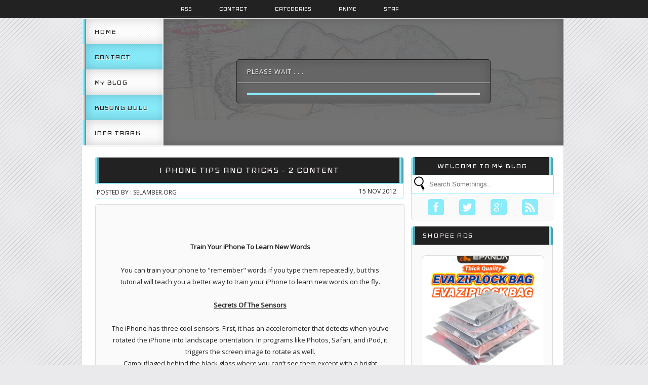

--- FILE ---
content_type: text/html; charset=UTF-8
request_url: http://blog.selamber.org/2012/11/i-phone-tips-and-tricks-2-content.html
body_size: 22212
content:
<!DOCTYPE html>
<html xmlns='http://www.w3.org/1999/xhtml' xmlns:b='http://www.google.com/2005/gml/b' xmlns:data='http://www.google.com/2005/gml/data' xmlns:expr='http://www.google.com/2005/gml/expr'>
<head>
<link href='https://www.blogger.com/static/v1/widgets/2944754296-widget_css_bundle.css' rel='stylesheet' type='text/css'/>
<!-- Google tag (gtag.js) -->
<script async='async' src='https://www.googletagmanager.com/gtag/js?id=G-PJM72LJ9PJ'></script>
<script>
  window.dataLayer = window.dataLayer || [];
  function gtag(){dataLayer.push(arguments);}
  gtag('js', new Date());

  gtag('config', 'G-PJM72LJ9PJ');
</script>
<script data-cfasync='false' src='https://cmp.gatekeeperconsent.com/min.js'></script>
<script data-cfasync='false' src='https://the.gatekeeperconsent.com/cmp.min.js'></script>
<script async='async' src='//www.ezojs.com/ezoic/sa.min.js'></script>
<script>
    window.ezstandalone = window.ezstandalone || {};
    ezstandalone.cmd = ezstandalone.cmd || [];
</script>
<title>i Phone Tips And Tricks - 2 Content</title>
<meta content='index, follow' name='robots'/>
<meta content='1 days' name='revisit-after'/>
<meta content='all' name='robots'/>
<meta content='all' name='googlebot'/>
<meta content='blogger' name='generator'/>
<meta content='general' name='rating'/>
<style id='page-skin-1' type='text/css'><!--
/**
* Theme Name: Robotic notes
* Theme URL: http://robotic-notes-bt.blogspot.com
* Description: Simple Anime blogger template
* Author: Johanes DJ
* Author URL: http://btemplates.com/author/djogzs
*
*/
.navbar {
visibility:hidden;
display:none;
}
#content{
width: 610px;
padding: 11px 15px 10px 15px;
float: left;
display: inline;
position: relative;
}
.postim{
background:#fff;
padding:10px;
margin-top:10px;
}
.profile-textblock {
margin: .5em 0;
text-align: justify;
line-height: 2.0em;
}
.profile-img {
float: left;
margin: 0 5px 5px;
border: 1px solid #DDD;
padding: 5px;
border-radius: 5px;
}
.PopularPosts img{padding:0px;border-radius: 5px;}
.PopularPosts .item-thumbnail {
float: left;
margin: 0 5px 5px 0;
border: 1px solid #DDD;
height: 72px;
padding: 5px;
background: #222;
border-radius: 5px;
}
.comments .comments-content .user {
font-style: normal;
}
.comments {
clear: both;
margin-top: -2px;
background: #FAFAFA;
padding: 30px;
border-radius: 5px;
border: 1px solid #DDD;
width;641px;
}
.comments .comments-content .datetime {
font-style: normal;
float: right;
margin-right: 10px;
}
.bigcom {
padding: 3px;
float: left;border-right: 1px dotted #ddd;
line-height: 23px;
text-align:center;}
.bigcom a{font-size:10px;}
#main3 h2:hover{background:#2E2633;}
.post h2{
font-size: 17px;
text-align: left;
color: #FAFAFA;
font-family: 'Iceland', cursive;
overflow: hidden;
text-shadow: 1px 1px 1px #362c30;
background: #222;
padding: 4px;
-moz-transition: all 0.2s ease-in-out;
-webkit-transition: all 0.2s ease-in-out;
-o-transition: all 0.2s ease-in-out;
transition: all 0.2s ease-in-out;
float: left;
letter-spacing: 1px;
width: 476px;
border-left: 8px ridge #88ECFB;
border-right: 8px ridge #88ECFB;
box-shadow: inset 0 0px 20px rgba(0, 0, 0, 0.2), 0 0px 0 #5E524F;
text-transform: uppercase;
font-weight: normal;
}
.post h2:hover{background:#2E2633;}
.post h2 a:link,.post h2 a:visited{
color:#fafafa;
}
.bigcom a{
font-size: 10px;
text-decoration: none;
color: #222;
-moz-transition: all 0.2s ease-in-out;
-webkit-transition: all 0.2s ease-in-out;
-o-transition: all 0.2s ease-in-out;
transition: all 0.2s ease-in-out;
text-align: left;
text-transform: uppercase;
font-family: 'Open Sans', sans-serif;
}
.leftmeta {
font-size: 10px;
text-decoration: none;
color: #222;
text-align: center;
-moz-transition: all 0.2s ease-in-out;
-webkit-transition: all 0.2s ease-in-out;
-o-transition: all 0.2s ease-in-out;
transition: all 0.2s ease-in-out;
text-transform: uppercase;
font-family: 'Open Sans', sans-serif;
float: left;border-right: 1px dotted #ddd;
padding: 3px;
margin-left:8px;
border-left: 1px dotted #ddd;
line-height: 23px;
}
.timemeta {
text-transform: uppercase;
font-family: 'Open Sans', sans-serif;
-moz-transition: all 0.2s ease-in-out;
-webkit-transition: all 0.2s ease-in-out;
-o-transition: all 0.2s ease-in-out;
transition: all 0.2s ease-in-out;
font-size: 10px;
text-decoration: none;
color: #222;
padding: 3px;
float: left;
text-align: center;
margin-left: 8px;
line-height: 23px;
}
.fullpost{
line-height: 25px;
text-align: right;
color:white;
text-transform: uppercase;
font-size: 11px;
float: left;
width: 100%;
}
.fullpost a:link, .fullpost a:visited{
color:#88ECFB;margin-right: 5px;
}
.bigcom a:link, .bigcom a:visited{
color:#222;
}
.arrow{
position:absolute;
top:50px;
left:-10px;
height:30px;
width:10px;
}
.postright{
float: left;
position: relative;
width: 50px;
}
.postright img:hover {max-width: 600px;margin-left: 0px;}
.postright img{margin-left: -20px;-moz-transition: all 0.2s ease-in-out;
-webkit-transition: all 0.2s ease-in-out;
-o-transition: all 0.2s ease-in-out;
transition: all 0.2s ease-in-out;max-width: 100px;}
.categ{
float: left;
color: #222;
padding: 3px;
font-size: 10px;
line-height: 23px;
text-transform: uppercase;}
.categ a:link,.categ a:visited {
font-size:10px;
text-decoration:none;
text-align: center;color:#222;
padding: 3px;
-moz-transition: all 0.2s ease-in-out;
-webkit-transition: all 0.2s ease-in-out;
-o-transition: all 0.2s ease-in-out;
transition: all 0.2s ease-in-out;
text-transform: uppercase;
}
.data{
margin-bottom: 10px;
border: 1px solid #88ECFB;
padding: 3px;
border-radius: 0px 0px 5px 5px;
background: white;
font-size: 17px;
}
.author,.clock{
padding:3px 10px;
margin:0px 0px 0px -10px ;
font-size:12px;
color:#222;
text-transform:uppercase;
}
.clock {float:right;}
.widget-content{padding: 10px;
color: #666;
padding-bottom: 15px;}
.comments .comments-content .comment-header, .comments .comments-content .comment-content {
margin: 0 10px 10px;
}
#ArchiveList ul li {
margin: -6px 0 0 10px !important;
}
#ArchiveList ul li a:link, #ArchiveList ul li a:visited {
padding: 0px 0px 0px 10px !important;
margin:5px;
}
#commentsbox {
margin:0;
width:600px;
}
h3#comments{
font-size30px;
font-family: 'Open Sans', sans-serif;
color:#ffffff;
font-weight:normal;
padding:10px 10px ;
background:#D3D4CE;
margin-top:10px;
}
ol.commentlist {
margin:0px 0 0;
clear:both;
overflow:hidden;
list-style:none;
}
ol.commentlist li {
margin:0px 0;
line-height:18px;
padding:10px;
background:#78786D;
}
ol.commentlist li .comment-author {
color:#ffffff;
}
.comment-body {
margin: auto;
-webkit-box-shadow: 0 1px 4px rgba(0,0,0,0.5);
-moz-box-shadow: 0 1px 4px rgba(0,0,0,0.5);
box-shadow: 0 1px 4px rgba(0,0,0,0.5);
padding: 5px;
}
ol.commentlist li .comment-author a:link,ol.commentlist li .comment-author a:visited{
color:#ffffff;
font-weight:bold;
text-decoration:none !important;font-size:15px;font-family: 'Open Sans', sans-serif;}
}
ol.commentlist li .comment-author .fn {
color:#000;
}
ol.commentlist li .comment-author .avatar{
float:right;
background:#fff;
padding:3px;
}
.comments .comments-content .comment-content {
text-align: justify;
border-bottom: 1px solid
#DDD;
padding-top: 10px;
}
.comments .comment .comment-actions a {
padding: 5px;
font-size: 12px;
font-family: 'Open Sans', sans-serif;
text-decoration: none;
text-align: center;
color: #fafafa;
-webkit-border-radius: 8px;
-moz-border-radius: 8px;
border-radius: 8px;
margin: 5px;
border: 1px solid #DDD;
position: relative;
background: #222;
border-left: 8px ridge #88ECFB;
border-right: 8px ridge #88ECFB;
text-shadow: 1px 1px 1px #362c30;
}
.comments .comments-content .comment-replies {
margin-left: 65px;
margin-top: 1em;
}
.comments .comments-content .inline-thread {
padding: .5em 0em;
}
.comments h4{
background: #fff;
padding: 10px;
border-radius: 5px;
border: 1px solid #ddd;
font-size: 15px;
font-weight: normal;}
.comments .continue a {
padding: 5px;
font-size: 13px;
text-decoration: none;
text-align: center;
color: #222;
margin-left: 75px;
background: white;
border: 1px solid #DDD;
border-radius: 5px;
}
.avatar-image-container {
float:right;
height:50px;
width:50px;
}
.avatar-image-container img {
height:50px;
width:50px;
}
.comments .avatar-image-container {
float: left;
max-height: 50px;
overflow: hidden;
width: 50px;
border: 1px solid #DDD;
padding: 5px;
border-radius: 5px;
background: white;
}
.comments .avatar-image-container img {height:auto;border-radius: 5px;}
ol.commentlist li .comment-meta{
font-size:13px;font-family: 'Open Sans', sans-serif;
}
ol.commentlist li .comment-meta .commentmetadata{
color:#555;
}
ol.commentlist li .comment-meta a {
color:#ffffff;
text-decoration:none !important;
}
ol.commentlist li p {
line-height:22px;
margin-top:5px;
color:#FEFAEF;
font-size:12px;
}
ol.commentlist li .reply{
margin-top:10px;
font-size:10px;
}
ol.commentlist li .reply a{
background:#5F553B;
color:#fff;
text-decoration:none;
padding:3px 10px;
}
ol.commentlist li.odd {
background:#D3D4CE;
}
ol.commentlist li.even {
}
ol.commentlist li.even:hover{BACKGROUND:#D3D4CE;}
ol.commentlist li ul.children {
list-style:none;
margin:1em 0 0;
text-indent:0;
}
ol.commentlist li ul.children li.depth-2 {
margin:0 0 0px 50px;
}
ol.commentlist li ul.children li.depth-3 {
margin:0 0 0px 50px;
}
ol.commentlist li ul.children li.depth-4 {
margin:0 0 0px 50px;
}
ol.commentlist li ul.children li.depth-5 {
margin:0 0 0px 50px;
}
.comment-nav{
padding:5px ;
height:20px;
background:#C4D533;
}
.comment-nav a:link,.comment-nav a:visited{
color:#fff;
}
#respond{
padding:20px;
margin:20px 0px;
}
#respond h3 {
font-size:20px;
font-family: 'Open Sans', sans-serif;
color:#000;
padding-bottom:10px;
}
#commentform p{
margin:5px 0px;
}
#respond label{
display:block;
padding:5px 0;
font-weight:bold;
color:#3F361F;
}
#respond label small {
font-size:10px;
}
#respond input {
margin-bottom:10px;
padding:5px 0px;
margin:0 10px 10px 0;
background:#6F6753;
color:#F7EEE9;
}
#commentform input{
width:99%;
}
#respond input#commentSubmit {
width:100px;
padding:5px 0px;
background:#B7CD2C;
color:#fff;
margin:10px 0px;
font-weight:bold;
cursor:pointer;
}
textarea#comment{
background:#6F6753;
width:99%;
margin:0px 0px;
padding:5px 0px;
color:#F7EEE9;
}
html,body,div,span,object,h1,h2,h3,h4,h5,h6,p
,pre,a,abbr,acronym,address,big,cite
,code,del,dfn,em,img,ins,kbd,q,samp,small
,strong,sub,sup,tt,var,dl,dt,dd,ol,ul,li,fieldset,
form,label,legend,table,caption,tbody,tfoot,
thead,tr,th,td{
margin:0;
padding:0;
vertical-align:baseline;
outline:none;
}
b,i,hr,u,center,menu,layer,s,strike,font,xmp
{
margin:0;
padding:0;
vertical-align:baseline;
outline:none;
font-size:100%;
background:transparent;
border:none;
}
font{
color:#333
}
center{
text-align:left
}
body {
margin: 0 auto;
padding: 0px 0px 0px 0px;
background: #EAEAEC url(http://4.bp.blogspot.com/-y8OfYWkTnDw/UUpmZMneHBI/AAAAAAAABls/jERYjuSG0CE/s000/pattern.png) repeat top;
font-family: 'Open Sans', sans-serif;
color: #312C21;
overflow-x: hidden;
font-size: 13px;
}
a {
color: #222;
text-decoration: none;
}
a:visited {
color: #000;
}
a:hover, a:active {
color: #000;
text-decoration:none;
}
h1,h2, h3, h4, h5, h6 {
color: #000;
font-weight: bold;
}
h1 {
font-size: 85px;
font-family: 'Open Sans', sans-serif;}
h2 {
font-size: 21px;
}
h3 {
font-size: 19px;
}
h4 {
font-size: 17px;color:#222;
}
h5 {
font-size: 15px;
}
h6 {
font-size: 13px;
}
ul {
list-style: none;
}
blockquote {
font-style: italic;
color: black;
border: 1px double #DDD;
padding: 25px;
border-radius: 5px;
overflow: hidden;
background: white;
}
blockquote blockquote {
color: #222;
}
blockquote em {
font-style: normal;
}
pre {
padding: 9px;
background: #f9f9f9;
border: 1px solid #ccc;
}
code {
padding: 0 3px;
background: #eee;
}
pre code {
background: transparent;
}
.clear {
clear:both;
}
img.centered {
display: block;
margin-left: auto;
margin-right: auto;
margin-bottom: 10px;
padding: 0px;
}
img.alignnone {
padding: 5px 5px;
margin: 0px 0px 10px 0px;
display: inline;
background:#E4E4E4;
}
img.alignright {
padding: 5px 5px;
margin: 0px 0px 0px 0px;
display: inline;
background:#E4E4E4;
}
img.alignleft {
padding: 5px 5px;
margin: 0px 0px 0px 0px;
display: inline;
background:#E4E4E4;
}
.aligncenter {
display: block;
margin-left: auto;
margin-right: auto;
margin-bottom: 10px;
}
.alignright {
float: right;
margin: 0px 0px 10px 10px;
}
.alignleft {
float: left;
margin: 0px 10px 10px 0px;
}
#casing{
padding: 10px 10px 10px 10px;
background: #fff;
width: 931px;
margin: auto;
border: 1px solid #ddd;
border-radius: 0px 0px 5px 5px;
margin-left: -1px;
}
#wrapper{
width:956px;
margin:auto;
}
#topbar{
width:1000px;
}
.today{
float:left;
margin:10px 0px 10px 20px;
text-transform:uppercase;
font-size:11px;
height:18px;
line-height:18px;
padding-left:20px;
}
.feeds{
float:right;
margin-right:20px;
text-transform:uppercase;
}
.feeds ul{
margin:0px;
padding:0px;
}
.feeds ul li{
float:right;
margin:10px 0px 10px 10px;
list-style:none;
line-height:18px;
padding-left:20px;
font-size:11px;
}
.feeds a:link, .feeds a:visited{
color:#4C393A;
}
#header{
width: 790px;
position: relative;
margin: auto;
height: 250px;
background:#fff url(https://blogger.googleusercontent.com/img/b/R29vZ2xl/[base64]/s16000/aku%20tidor%20lagi.jpg) no-repeat top center;
border: 1px solid #ddd;
overflow: hidden;
float:left;
box-shadow: inset 0 0px 20px rgba(0, 0, 0, 0.8), 0 0px 0 #5E524F;
}
h1#blog-title {
font-weight: normal;
z-index: 2;
letter-spacing: -7px;
text-align: left;
padding-top:75px;
margin-left: 25px;
line-height: 40px;
text-shadow: 0px 0px 10px #362c30, 0px 0px 3px #222;
max-width: 600px;
}
h1#blog-title a {padding:5px;color:#222;}
h1#blog-title a:link,h1#blog-title a:visited {
color: #fafafa;
font-family: 'Iceland', cursive;
font-weight: normal;
letter-spacing: -7px;
}
h2#blog-desc {
font-size: 23px;
color: #fafafa;
z-index: 1;
text-transform: uppercase;
font-weight: normal;
padding: 3px;
text-align: left;
margin-left: 34px;
margin-top: 20px;
text-shadow: 0px 0px 10px #362c30, 0px 0px 3px #222;
font-family: 'Iceland', cursive;
letter-spacing: -1px;
}
.title h2{
font-size: 21px;
text-decoration: none;
color: #312C21;
padding: 10px;
border: 1px solid #ddd;
margin-bottom: 15px;
border-radius: 5px 5px 0px 0px;
line-height: 30px;
text-align: center;
letter-spacing: 1px;
font-family: 'Iceland', cursive;
font-weight: normal;
margin: auto;
background: #222;
border-left: 8px ridge #88ECFB;
border-right: 8px ridge #88ECFB;
text-shadow: 1px 1px 1px #362c30;
text-transform: uppercase;
-webkit-transition: all 0.3s ease-in-out;
-moz-transition: all 0.3s ease-in-out;
}
.title h2 a:link, .title h2 a:visited{
color:#fafafa;text-decoration: none;
}
.postmeta, .postinfo{
background:#F5ECC1;
padding:3px 10px;
border:1px solid #DFD5A7;
font-size:10px;
text-transform:uppercase;
}
.post {
display: inline;position:relative;
width: 610px;margin-bottom:30px;
float: left;padding-bottom:1px;}
.pagepost{
width: 550px;
float: left;
padding: 30px;
line-height: 1.8;
font-size: 13px;
margin-bottom: 25px;
background: #FAFAFA;
margin-left: 1px;
border: 1px solid #DDD;
border-radius: 5px;
}
.pagepost a{color:#88ECFB;text-decoration:underline;}
.pagepost a:hover {color:#937050;}
.widget {
margin: auto;}
.singlepst p:first-letter {
font-size : 30px;
font-weight : bold;
float : left;
font-family: 'Open Sans', sans-serif;
color : #3F3A2B;
margin:8px 5px 0px 0px;
}
.cover {
margin:0 0;
color:#222;
}
.cover ul, .cover ol{
margin: .4em 0 1em;
line-height: 150%;
}
.cover ul li, .cover ol li{
list-style-position:outside;
margin-left: 1.6em;
}
.cover p{
margin:5px 0px;
padding:5px 0px;
line-height:22px;
}
.cover table {
width: 100%;
border-collapse: separate;
}
.cover td, .cover th {
padding: 3px 6px;
}
.cover th {
background: #eee;
}
h2.pagetitle{
font-size:14px;
padding:10px 0px;
font-weight:normal;
margin-right:10px;
color:#6F6753;
text-align:right;
text-shadow: 0px 1px 1px black;
}
.comments .avatar-image-container img {
max-width: 50px;
}
#main3 .widget-content, #main4 .widget-content, #main5 .widget-content, #main6 .widget-content{
overflow: hidden;
color: #222;
margin-bottom: 10px;
padding: 20px;
border-radius: 0px 0px 5px 5px;
background: #FAFAFA;
font-size: 12px;
border: 1px solid #DDD;}
#main3 h2, #main4 h2, #main5 h2, #main6 h2 {
font-size: 17px;border-radius: 5px 5px 0px 0px;
line-height: 30px;
text-align: left;
letter-spacing: 1px;
font-family: 'Iceland', cursive;
font-weight: normal;
margin: auto;
color: #fafafa;
padding: 3px 5px;
padding-left: 15px;
background: #222;
border-left: 8px ridge #88ECFB;
border-right: 8px ridge #88ECFB;
margin-top: 2px;
text-shadow: 1px 1px 1px #362c30;
text-transform: uppercase;
-webkit-transition:all 0.3s ease-in-out;-moz-transition:all 0.3s ease-in-out;
}
#main3 ul li a:link, #main3 ul li a:visited{color:#4B4C6D;-webkit-transition:all 0.3s ease-in-out;-moz-transition:all 0.3s ease-in-out;}
#main4 ul li a:link, #main4 ul li a:visited{color:#4B4C6D;-webkit-transition:all 0.3s ease-in-out;-moz-transition:all 0.3s ease-in-out;}
#main5 ul li a:link, #main5 ul li a:visited{color:#4B4C6D;-webkit-transition:all 0.3s ease-in-out;-moz-transition:all 0.3s ease-in-out;}
#main6 ul li a:link, #main6 ul li a:visited{color:#4B4C6D;-webkit-transition:all 0.3s ease-in-out;-moz-transition:all 0.3s ease-in-out;}
#main3 ul li, #main4 ul li, #main5 ul li, #main6 ul li {border-bottom: 1px dotted #DDD;}
#main3 ul li a:hover, #main4 ul li a:hover, #main5 ul li a:hover, #main6 ul li a:hover {color:#937050;}
.footer {
margin: 0 auto;
z-index: 1;
text-align: left;
position: relative;
padding:25px;
}
.widget ul li a span.ltr {display:none;}
.widget ul {
line-height: 2.0;
}
#footer{
width: 952px;
font-size: 11px;
color: black;
background: #fff;
margin: auto;
-moz-transition: all 0.3s ease-in-out;
-webkit-transition: all 0.3s ease-in-out;
-o-transition: all 0.3s ease-in-out;
transition: all 0.3s ease-in-out;
z-index: 99;
border-radius: 10px;
border: 1px solid #ddd;
margin-top: 15px;
margin-left: -2px;
}
#footer-wrapper{padding:15px 0 50px 10px;color:#222;line-height:100%;overflow:hidden;}
#footer-wrapper a{color:#222;}
#footer-wrapper .fr a,#footer-wrapper .fl a{color:#222;}
#footer-wrapper .fr a:hover,#footer-wrapper .fl a:hover{color:#222;}
#footer-wrapper .fr{padding:0 0px 0 0;}
.fleft{
text-align: center;
margin: auto;
color: #222;
width: 955px;
font-size: 12px;
background:#fff;
border:1px solid #ddd;
margin-top: 15px;
padding-top:5px;
padding-bottom:5px;
border-radius:5px 5px 0px 0px;
text-shadow: 1px 1px 1px #362c30;
}
.fleft p {
text-align: center;
}
.fleft a{color:#88ECFB;}
.fright{
float:right;
text-align:right;
margin:10px 10px 0px 0px;
line-height:16px;
width:40%
}
.postad{
margin:10px;
float:left;
}
#Label1 ul li{font-family: 'Open Sans', sans-serif;}
#LinkList1 ul li{font-family: 'Open Sans', sans-serif;}
#headercontainer, #contentcontainer { width: 1000px; margin: 20 auto; position: relative; }
header23 { padding: 0px 0; width: 100%; background-color: #000; margin-bottom: 0px;position: fixed; z-index: 10; float: left top; }
.crop:hover {
clip: rect(0px, 620px, 980px, 0px);
z-index: 99;min-width: 200px;
height: auto;
min-height: 200px;
width: auto;}
.crop {
width: 60px;
height: 60px;
position:absolute;
overflow: hidden;
float: left;
background: #222;
border: 5px solid #222;
border-radius: 5px;
clip: rect(0px, 70px, 70px, 0px);
-moz-transition: all 0.3s ease-in-out;
-webkit-transition: all 0.3s ease-in-out;
-o-transition: all 0.3s ease-in-out;
transition: all 0.3s ease-in-out;
}
.posting {
width: 510px;
float: left;
margin-top: 80px;
background: #fafafa;
padding: 10px;
border: 1px solid #ddd;
border-radius: 5px;
font-size: 12px;
}
.breadcrumb {
list-style: none;
overflow: hidden;
text-align: left;
color: #222;
width: 550px;
font-size: 12px;
z-index: 9;
border: 1px solid #ddd;
margin-top: 15px;
border-radius: 5px;
background: white;}
.section {margin:auto;}
.breadcrumb ul{margin:auto;}
.breadcrumb li {
position: relative;
display: block;
color: black;
float: left;
padding: 5px;
margin:5px;
text-decoration: none;
border-radius: 5px;
border: 1px solid #DDD;}
.home-link {
display:none;}
#blog-pager-newer-link {
float: right;
color: white;
padding: 10px;
text-align: center;
overflow: hidden;}
#blog-pager-older-link {
float: left;
padding: 10px;
text-align: center;
overflow: hidden;}
#blog-pager-older-link a, #blog-pager-newer-link a {color: #222;
line-height: 33px;
padding: 5px;
background: white;
border: 1px solid #DDD;
border-radius: 5px;}
#blog-pager {
color: #DDD;
text-align: center;
text-transform: capitalize;
font-size: 16px;
float: left;
font-weight: normal;
letter-spacing: -1px;
font-family: 'Open Sans', sans-serif;
overflow: hidden;
-moz-transition: all 0.2s ease-in-out;
-webkit-transition: all 0.2s ease-in-out;
-o-transition: all 0.2s ease-in-out;
transition: all 0.2s ease-in-out;
width: 593px;}
.comments .comments-content {
margin-bottom: 16px;}
.comments .comment-block {
margin-left: 75px;
position: relative;
border: 1px solid #DDD;
background: white;
padding: 10px;
border-radius: 5px;
min-height: 83px;}
.bgjo::before {
content: "";
position: absolute;
z-index: 10;
left: 89px;
width: 0px;
height: 41px;
border: 1px solid #ddd;
background: #fff;
-webkit-border-radius: 50px;
-moz-border-radius: 50px;
border-radius: 50px;
display: block;
top: 38px;
}
.post::before {
content: "";
position: absolute;
z-index: 10;
left: 69px;
width: 47px;
height: 0px;
border: 1px solid #222;
background: #fff;
-webkit-border-radius: 50px;
-moz-border-radius: 50px;
border-radius: 50px;
display: block;
top: 36px;
}
.post::after {
content: "";
position: absolute;
z-index: 10;
left: 545px;
width: 10px;
height: 10px;
border: 2px solid #ddd;
background: #fff;
-webkit-border-radius: 50px;
-moz-border-radius: 50px;
border-radius: 50px;
display: block;
top: 111px;
}
.posting::before {
content: "";
position: absolute;
z-index: 10;
left: 531px;
width: 36px;
height: 0px;
border: 1px solid #ddd;
background: #fff;
-webkit-border-radius: 50px;
-moz-border-radius: 50px;
border-radius: 50px;
display: block;
top: 117px;
}
.posting::after {
content: "";
position: absolute;
z-index: 10;
left: 83px;
width: 10px;
height: 10px;
border: 2px solid #222;
background: #fff;
-webkit-border-radius: 50px;
-moz-border-radius: 50px;
border-radius: 50px;
display: block;
top: 30px;
}
.johanesdj {
z-index: 2;
position: relative;
-moz-transition: all 0.3s ease-in-out;
-webkit-transition: all 0.3s ease-in-out;
-o-transition: all 0.3s ease-in-out;
font-family: 'Open Sans', sans-serif;
text-align: left;
line-height: 29px;
font-size: 12px;
color: #FAFAFA;
float: right;
background: #FAFAFA;
border: 1px solid #DDD;
margin-left: 10px;
width: 500px;
height: 68px;
border-radius: 5px;
overflow:hidden;}
.blognames {margin:auto;}
.jomorelink{
position: absolute;
-moz-transition: all 0.3s ease-in-out;
-webkit-transition: all 0.3s ease-in-out;
-o-transition: all 0.3s ease-in-out;
transition: all 0.3s ease-in-out;
z-index: 2;
left: 569px;
text-align: right;
line-height: 72px;
height: 72px;
overflow: hidden;
top: 80px;
border-radius: 5px;
border: 1px solid #ddd;}
.pagepost a {text-decoration: underline;}
.pagepost img{max-width:515px;padding: 3px;
border: 1px solid #DDD;
-webkit-box-shadow: 0 1px 10px rgba(0, 0, 0, 0.1);
-moz-box-shadow: 0 1px 10px rgba(0, 0, 0, 0.1);
box-shadow: 0 1px 10px rgba(0, 0, 0, 0.1);
height:auto;}
.BlogArchive #ArchiveList ul li {
background: none;
list-style: none;
list-style-image: none;
list-style-position: outside;
border-width: 0;
padding-left:0px;
text-indent:0px;
margin:0;
background-image: none;}
#ArchiveList .toggle-open {
line-height: .6em;
float: left;
margin-top: 8px;}
.post-count {display:none;}
.PopularPosts .item-title {font-size: 14px;
padding-bottom: .2em;}
.post-footer-line-1 {
border-top: 1px solid #fafafa;}
.icon-action {display:none;}
ul.dark_menu {
list-style: none;
padding: 1px 1px;
font-family: 'Iceland', cursive;
font-size: 15px;
line-height: 15px;
margin: auto;
width: 951px;position: relative;
}/* Blog johanes btemplates.com/author/djogzs */
ul.dark_menu:after {
content: "";
clear: both;
display: block;
overflow: hidden;
visibility: hidden;
width: 0;
height: 0;}
ul.dark_menu li {
float: left;
position: relative;
margin: 1px;}
/* Blog johanes btemplates.com/author/djogzs */
ul.dark_menu li a, ul.dark_menu li a:link {
color: #fafafa;
text-decoration: none;text-transform: uppercase;
display: block;
padding: 8px 26px;
-webkit-transition: all 0.2s ease;
-moz-transition: all 0.2s ease;
-o-transition: all 0.2s ease;
-ms-transition: all 0.2s ease;
transition: all 0.2s ease;
}/* Blog johanes btemplates.com/author/djogzs */
ul.dark_menu li a:hover {
color: #fafafa;
background: #222;border-bottom: 1px solid #88ECFB;
-webkit-transition: all 0.5s ease;
-moz-transition: all 0.5s ease;
-o-transition: all 0.5s ease;
transition: all 0.5s ease;
}/* Blog johanes btemplates.com/author/djogzs */
ul.dark_menu li a.selected, ul.dark_menu li a:active {
background: #222;
color: #fafafa;
margin-left: 165px;
-webkit-transition: all 0.5s ease;
-moz-transition: all 0.5s ease;
-o-transition: all 0.5s ease;
transition: all 0.5s ease;
border-bottom: 1px solid #88ECFB;
text-transform: uppercase;}
ul.dark_menu li ul {
display: none;
}/* Blog johanes btemplates.com/author/djogzs */
ul.dark_menu li ul:before {
content: " ";
position: absolute;
display: block;
z-index: 1500;
left: 0;
top: -10px;
height: 10px;
width: 100%;}
ul.dark_menu li:hover ul {
position: absolute;
display: block;
z-index: 1000;
left: 0;border-radius: 0px 0px 5px 5px;
top: 35px;
padding: 5px 0;
list-style: none;
background: #fff;
}/* Blog johanes btemplates.com/author/djogzs */
ul.dark_menu li ul li {
float: none;
margin: 0 10px;
border-bottom: 1px solid #DDD;
border-top: 1px solid #666;}
ul.dark_menu li ul li:first-child {
margin: 0 10px;
border-top: 0 none;}
ul.dark_menu li ul li:last-child {
border-bottom: 0 none;
}/* Blog johanes btemplates.com/author/djogzs */
ul.dark_menu li ul li a, ul.dark_menu li ul li a:link {
color: #222;
display: block;
background: transparent none;
padding: 10px 20px 10px 5px;
white-space: nowrap;
-webkit-border-radius: 0px;
-moz-border-radius: 0px;
border-radius: 0px;}
ul.dark_menu li ul li a:hover {
text-decoration: underline;
}/* Blog johanes btemplates.com/author/djogzs */
.menujohanes {
background: #222;
width: 100%;
padding: 0px;
position: relative;
margin: auto;}
#search input[type="text"] {
background: #fff url("http://1.bp.blogspot.com/-HrKLWlSZYE0/UUpmZ1tMwiI/AAAAAAAABl8/bsJWrMR_q4A/s000/search_32x32-32.png")no-repeat center left;
font-size: 13px;
color: #222;
width: 245px;
padding: 10px 0px 11px 35px;
margin-top: -1px;
z-index: 9;
border: 1px solid #88ECFB;
-webkit-transition: all 0.5s ease-in-out;
-moz-transition: all 0.5s ease-in-out;
margin-bottom: -1px;}
#main4, #main5, #main6 {
width: 280px;
list-style-type: none;
float: left;
margin: 10px;}
.main3 {width:280px;
list-style-type: none;
padding-top: 10px;
float: left;}
::-webkit-scrollbar {
height:12px;
background: #474747;}
::-webkit-scrollbar-thumb {
background-color: #000;
}
#container1 {padding: 10px;
background: #DDD;
width: 50%;
margin: auto;
text-align: center;
border: 3px double #BBB;}
a.anes:hover {background:#88ECFB;}
a.anes{font-size: 50px;
color: #222;
background:#fafafa;
padding: 10px 5px 10px 5px;
-moz-transition: all 0.2s ease-in-out;
-webkit-transition: all 0.2s ease-in-out;
-o-transition: all 0.2s ease-in-out;
transition: all 0.2s ease-in-out;
border-radius: 5px 0px 0px 5px;}
#footer a:link, #footer a:visited{
color:#666;
}
#footer a:hover{color:#000;}
.comment-form {
max-width: 520px;
_width: 410px;
clear: both;
background: white;
padding: 20px;
border: 1px solid #DDD;
border-radius: 5px;
margin-left: 75px;
}
ul.dark_menu1 {
float: left;
width: 158px;
height: 250px;
background: #ddd;
border: 1px solid #fafafa;
font-family: 'Iceland', cursive;
font-size: 18px;text-transform: uppercase;
font-weight: normal;
text-shadow: 1px 1px 1px #fff;
-moz-transition: all 0.2s ease-in-out;
-webkit-transition: all 0.2s ease-in-out;
-o-transition: all 0.2s ease-in-out;
transition: all 0.2s ease-in-out;
overflow: hidden;}
ul.dark_menu1 li .selected1 {
padding: 16px;width: 125px;
background: #fff url(http://4.bp.blogspot.com/-y8OfYWkTnDw/UUpmZMneHBI/AAAAAAAABls/jERYjuSG0CE/s000/pattern.png) repeat top center;float: left;box-shadow: inset 0 0px 20px rgba(0, 0, 0, 0.2), 0 0px 0 #5E524F;border-left: 7px ridge #88ECFB;
background-size: 4px;}
ul.dark_menu1 li .selected2 {
padding: 16px;width: 125px;
background: #88ECFB url(http://4.bp.blogspot.com/-y8OfYWkTnDw/UUpmZMneHBI/AAAAAAAABls/jERYjuSG0CE/s000/pattern.png) repeat top center;float: left;box-shadow: inset 0 0px 20px rgba(0, 0, 0, 0.2), 0 0px 0 #5E524F;border-left: 7px ridge #ddd;
background-size: 4px;}
ul.dark_menu1 li .selected3 {
padding: 16px;width: 125px;
background: #fff url(http://4.bp.blogspot.com/-y8OfYWkTnDw/UUpmZMneHBI/AAAAAAAABls/jERYjuSG0CE/s000/pattern.png) repeat top center;float: left;box-shadow: inset 0 0px 20px rgba(0, 0, 0, 0.2), 0 0px 0 #5E524F;border-left: 7px ridge #88ECFB;
background-size: 4px;}
ul.dark_menu1 li .selected4 {
padding: 16px;width: 125px;
background: #88ECFB url(http://4.bp.blogspot.com/-y8OfYWkTnDw/UUpmZMneHBI/AAAAAAAABls/jERYjuSG0CE/s000/pattern.png) repeat top center;float: left;box-shadow: inset 0 0px 20px rgba(0, 0, 0, 0.2), 0 0px 0 #5E524F;border-left: 7px ridge #ddd;
background-size: 4px;}
ul.dark_menu1 li .selected5 {
padding: 16px;width: 125px;
background: #fff url(http://4.bp.blogspot.com/-y8OfYWkTnDw/UUpmZMneHBI/AAAAAAAABls/jERYjuSG0CE/s000/pattern.png) repeat top center;float: left;box-shadow: inset 0 0px 20px rgba(0, 0, 0, 0.2), 0 0px 0 #5E524F;border-left: 7px ridge #88ECFB;
background-size: 4px;}
ul.dark_menu1 li:hover {padding-left: 15px;}
ul.dark_menu1 li{
padding-left: 0px;-moz-transition: all 0.4s ease-in-out;
-webkit-transition: all 0.4s ease-in-out;
-o-transition: all 0.4s ease-in-out;
transition: all 0.4s ease-in-out;}
#headwrapper {width:965px;height:250px;position:relative;}
#tbisose{width: 279px;
float: left;
background: #fafafa;
border: 1px solid #ddd;
padding-bottom: 9px;
border-radius: 0px 0px 5px 5px;}
#tbisose li{position:relative; cursor:pointer; padding: 0 !important;}
#tbisose .facebook, .googleplus, .rss, .twitter{
position: relative;
z-index: 5;
display: block;
float: left;
margin: 10px 0 0;
border-radius: 5px;
background: url(http://2.bp.blogspot.com/-Mc0XP_mKQEg/UUpmaWgB2OI/AAAAAAAABmE/tWPF4pJ3cGk/s000/sprites.png) no-repeat;
line-height: 32px;
-webkit-transition: width .25s ease-in-out,background-color .25s ease-in-out;
-moz-transition: width .25s ease-in-out,background-color .25s ease-in-out;
-o-transition: width .25s ease-in-out,background-color .25s ease-in-out;
transition: width .25s ease-in-out,background-color .25s ease-in-out;}
#tbisose .icon{overflow:hidden;}
#tbisose .facebook{width:32px; height:32px; background-color:rgba(136,236,251,1); background-position:0 0;margin-right: 15px;margin-left: 32px;}
#tbisose .twitter{width:32px; height:32px; background-color:rgba(136,236,251,1); background-position:0 -33px;margin-right: 15px;margin-left: 15px;}
#tbisose .googleplus{width:32px; height:32px; background-color:rgba(136,236,251,1); background-position:-3px -66px;margin-right: 15px;margin-left: 15px;}
#tbisose .rss{ width:32px; height:32px; background-color:rgba(136,236,251,1); background-position:-3px -126px;margin-left: 15px;}
.touch #tbisose li .facebook, #tbisose li:hover .facebook{background-color:rgba(59,89,152,1);}
.touch #tbisose li .twitter, #tbisose li:hover .twitter{background-color:rgba(64,153,255,1);}
.touch #tbisose li .googleplus, #tbisose li:hover .googleplus{background-color:rgba(228,69,36,1);}
.touch #tbisose li .rss, #tbisose li:hover .rss{background-color:rgba(255,102,0,1);}
.selamatdatang {
font-size: 17px;
border-radius: 5px 5px 0px 0px;
line-height: 30px;
text-align:center;
letter-spacing: 1px;
font-family: 'Iceland', cursive;
font-weight: normal;
margin: auto;
color: #fafafa;
padding: 3px 5px;
background: #222;
border-left: 8px ridge #88ECFB;
border-right: 8px ridge #88ECFB;
margin-top: 11px;
text-shadow: 1px 1px 1px #362c30;
text-transform: uppercase;
-webkit-transition: all 0.3s ease-in-out;
-moz-transition: all 0.3s ease-in-out;
width: 255px;
float:left;}
#sliderloadingwrapper {width: 100%;
height: 100%;
position: absolute;
z-index: 999999999999999999999999999999;
background: rgba(100, 100, 100, 0.9);
top: 0px;
left: 0px;-webkit-animation: fadeOut 10s linear forwards;
-moz-animation: fadeOut 10s linear forwards;
-o-animation: fadeOut 10s linear forwards;
-ms-animation: fadeOut 10s linear forwards;
animation: fadeOut 10s linear forwards;}
/* Blog johanes btemplates.com/author/djogzs */
#sliderloader {
width: 500px;
height: 85px;
overflow: hidden;
background-color: #666;
border: 1px solid #222;
-moz-transition: all 170ms ease-in;
-webkit-transition: all 170ms ease-in;
-o-transition: all 170ms ease-in;
position: relative;
margin-bottom: 30px;
border-radius: 5px;
box-shadow: inset 0 0px 20px rgba(0, 0, 0, 0.2), 0 0px 0 #5E524F;
border-bottom: 1px solid #222;
margin: auto;
margin-top: 80px;}
#progressbg {
width:460px;
margin:auto;
height:5px;
background-color:#ddd;
top:65px;
position:relative;
}/* Blog johanes btemplates.com/author/djogzs */
#johanesloader {
width:1px;
height:5px;
background-color:#88ECFB;
-moz-animation:johanesloader 50s infinite;
-webkit-animation:johanesloader 50s infinite;
position:relative;
-moz-transition:all 170ms ease-in;
-webkit-transition:all 170ms ease-in;
-o-transition:all 170ms ease-in;
}/* Blog johanes btemplates.com/author/djogzs */
#sliderloader ul {
width:2630px;
list-style:none;
padding:0;
margin:0;
position:relative;
left:0px;
}/* Blog johanes btemplates.com/author/djogzs */
#sliderloader li {
display:inline;
width:500px;
height:100px;
margin:0;
padding:0;
float:left;
position:relative;
}/* Blog johanes btemplates.com/author/djogzs */
#sliderloader li a {
display:block;
text-decoration:none;}
#sliderloader li span {
display: block;
width: 460px;
padding: 10px 20px;
text-shadow: 1px 1px 1px #362c30;
pointer-events: none;
text-align: left;
float: left;
border-top: 1px solid #ddd;
border-bottom: 1px solid #ddd;
}/* Blog johanes btemplates.com/author/djogzs */
#sliderloader ul li span h2 {
font-size:13px;
line-height:24px;
color:#fff;letter-spacing: 1px;
font-weight:normal;
text-shadow:1px 1px 2px #362c30;
text-transform:uppercase;
}/* Blog johanes btemplates.com/author/djogzs */
@-webkit-keyframes johanesloader {
0% {width:0px; opacity:0;}
2% {width:0px; opacity:1;}
20% {width:460px; opacity:1;}
22.5% {width:460px; opacity:0;}
22.59% {width:0px;}
25% {width:0px; opacity:1;}
45% {width:460px; opacity:1;}
47.5% {width:460px; opacity:0;}
47.59% {width:0px;}
50% {width:0px; opacity:1;}
70% {width:460px; opacity:1;}
72.5% {width:460px; opacity:0;}
72.59% {width:0px;}
75% {width:0px; opacity:1;}
95% {width:460px; opacity:1;}
98% {width:460px; opacity:0;}
100% {width:0px; opacity:0;}
}
@-moz-keyframes johanesloader {
0% {width:0px; opacity:0;}
2% {width:0px; opacity:1;}
20% {width:460px; opacity:1;}
22.5% {width:460px; opacity:0;}
22.59% {width:0px;}
25% {width:0px; opacity:1;}
45% {width:460px; opacity:1;}
47.5% {width:460px; opacity:0;}
47.59% {width:0px;}
50% {width:0px; opacity:1;}
70% {width:460px; opacity:1;}
72.5% {width:460px; opacity:0;}
72.59% {width:0px;}
75% {width:0px; opacity:1;}
95% {width:460px; opacity:1;}
98% {width:460px; opacity:0;}
100% {width:0px; opacity:0;}
}
@-webkit-keyframes fadeOut {
0% { opacity: 1;top:0px;}
10% { opacity: 1;top:0px; }
90% { opacity: 1; -webkit-transform: translateY(0px);top:0px;}
99% { opacity: 0; -webkit-transform: translateY(-30px);top:0px;}
100% { opacity: 0;top: -980px;}
}
@-moz-keyframes fadeOut {
0% { opacity: 1;top:0px; }
10% { opacity: 1;top:0px; }
90% { opacity: 1; -moz-transform: translateY(0px);top:0px;}
99% { opacity: 0; -moz-transform: translateY(-30px);top:0px;}
100% { opacity: 0;top: -980px;}
}
@-o-keyframes fadeOut {
0% { opacity: 1;top:0px; }
10% { opacity: 1;top:0px; }
90% { opacity: 1; -o-transform: translateY(0px);top:0px;}
99% { opacity: 0; -o-transform: translateY(-30px);top:0px;}
100% { opacity: 0;top: -980px;}
}
@-ms-keyframes fadeOut {
0% { opacity: 1;top:0px;}
10% { opacity: 1;top:0px;}
90% { opacity: 1; -ms-transform: translateY(0px);top:0px;}
99% { opacity: 0; -ms-transform: translateY(-30px);top:0px;}
100% { opacity: 0;top: -980px;}
}
@keyframes fadeOut {
0% { opacity: 1;top:0px; }
10% { opacity: 1;top:0px; }
90% { opacity: 1; transform: translateY(0px);top:0px;}
99% { opacity: 0; transform: translateY(-30px);top:0px;}
100% { opacity: 0;top: -980px; }
}

--></style>
<link href='http://fonts.googleapis.com/css?family=Open+Sans' rel='stylesheet' type='text/css'/>
<link href='http://fonts.googleapis.com/css?family=Iceland' rel='stylesheet' type='text/css'/>
<script type='text/javascript'>
var thumbnail_mode = "float" ;
summary_noimg = 200;
summary_img = 200;
</script>
<script type='text/javascript'>
//<![CDATA[
function removeHtmlTag(strx,chop){
if(strx.indexOf("<")!=-1)
{
var s = strx.split("<");
for(var i=0;i<s.length;i++){
if(s[i].indexOf(">")!=-1){
s[i] = s[i].substring(s[i].indexOf(">")+1,s[i].length);
}
}
strx = s.join("");
}
chop = (chop < strx.length-1) ? chop : strx.length-2;
while(strx.charAt(chop-1)!=' ' && strx.indexOf(' ',chop)!=-1) chop++;
strx = strx.substring(0,chop-1);
return strx+'...';
}
function createSummaryAndThumb(pID){
var div = document.getElementById(pID);
var imgtag = "";
var img = div.getElementsByTagName("img");
var summ = summary_noimg;
if(img.length>=1) {
imgtag = '<div class="crop"><img src="'+img[0].src+'" width="600px;" /></div>';
summ = summary_img;
}
var summary = imgtag + '<div class="posting">' + removeHtmlTag(div.innerHTML,summ) + '</div>';
div.innerHTML = summary;
}
//]]>
</script>
<link href='https://www.blogger.com/dyn-css/authorization.css?targetBlogID=4888816844041255233&amp;zx=b0ad7749-9fea-42dd-b5ac-456b89471f34' media='none' onload='if(media!=&#39;all&#39;)media=&#39;all&#39;' rel='stylesheet'/><noscript><link href='https://www.blogger.com/dyn-css/authorization.css?targetBlogID=4888816844041255233&amp;zx=b0ad7749-9fea-42dd-b5ac-456b89471f34' rel='stylesheet'/></noscript>
<meta name='google-adsense-platform-account' content='ca-host-pub-1556223355139109'/>
<meta name='google-adsense-platform-domain' content='blogspot.com'/>

</head>
<script src='https://sites.google.com/site/djogzs/js/relpost.js' type='text/javascript'></script>
<body class='home blog'>
<div class='menujohanes'><ul class='dark_menu'>
<li><a class='selected' href='/feeds/posts/default' title='Rss'>Rss</a></li>
<li><a href='#'>Contact</a><ul>
<li><a href='https://profile.google.com/'>Google+</a></li>
<li><a href='https://www.blogger.com/profile/11822708545141062574'>Blogger</a></li>
<li><a href='https://www.facebook.com/SelamberOrg/'>Facebook</a></li>
<li><a href='/p/email-me.html'>Email</a></li>
</ul></li><li><a href='#'>Categories</a><ul>
<li><a href='#'>Lorem ipsum</a></li>
<li><a href='#'>Lorem ipsum</a></li>
<li><a href='#'>Lorem ipsum</a></li>
<li><a href='#'>Lorem ipsum</a></li>
<li><a href='#'>Download</a></li>
<li><a href='#'>Lorem ipsum</a></li></ul></li>
<li><a href='#'>Anime</a><ul>
<li><a href='#'>Winter</a></li>
<li><a href='#'>Summer</a></li>
<li><a href='#'>Spring</a></li>
</ul></li>
<li><a href='#'>Staf</a><ul>
<li><a href='#'>Staf a</a></li>
<li><a href='#'>Staf b</a></li>
<li><a href='#'>Staf c</a></li>
</ul></li>
</ul></div>
<div id='wrapper'>
<div id='headwrapper'>
<ul class='dark_menu1'>
<li><a class='selected1' href='http://blog.selamber.org/' title='Home'>Home</a></li>
<li><a class='selected2' href='/p/email-me.html' title='Home'>Contact</a></li>
<li><a class='selected3' href='/2025/02/aku-dah-kembali-menulis-blog.html' title='Home'>My Blog</a></li>
<li><a class='selected4' href='#' title='Home'>Kosong Dulu</a></li>
<li><a class='selected5' href='#' title='Home'>Idea Tarak</a></li>
</ul><div id='header'>
<div class='blognames section' id='blognames'><div class='widget Header' data-version='1' id='Header1'>
<div id='header-inner'>
<a href='http://blog.selamber.org/' style='display: block'>
<img alt='Selamber Aku Jer' height='38px; ' id='Header1_headerimg' src='https://blogger.googleusercontent.com/img/b/R29vZ2xl/AVvXsEj9D-W-k2cl66lrj4GJkniwo0CRJmty7wCqyfexCzKJgQWw2qOat3a6OTKeLfJ6Z3WAdlUXQ96TmfXLO9PaheL4sxU1IXSZbeVWqSnf8YKX8dNefcmLDqhss2YH1orrlrjsQ31Qwo0uuui8zAcTrDT40wdhGjJkfOECatIaV9Tuwg7N_VoMNWNNu0_FAaI/s1600/selamber-removebg-preview.png' style='display: block' width='174px; '/>
</a>
</div>
</div></div>
<div id='sliderloadingwrapper'><div id='sliderloader'>
<ul><li><span><h2>Please Wait . . .</h2></span></li></ul>
<div id='progressbg'><div id='johanesloader'>
</div></div></div></div>
</div></div><div class='clear'></div>
<div id='casing'>
<div id='content'>
<div class='main section' id='main'><div class='widget Blog' data-version='1' id='Blog1'>
<div class='blog-posts hfeed'>
<!--Can't find substitution for tag [defaultAdStart]-->

        <div class="date-outer">
      

        <div class="date-posts">
      
<div class='post-outer'>
<div class='title'>
<a name='5944308090831477379'></a>
<h2>
<a href='http://blog.selamber.org/2012/11/i-phone-tips-and-tricks-2-content.html' rel='bookmark' title='Permanent Link to i Phone Tips And Tricks - 2 Content'>i Phone Tips And Tricks - 2 Content</a>
</h2>
</div>
<div class='data'>
<span class='author'>Posted by : Selamber.org</span>
<span class='clock'>15 Nov 2012</span>
</div>
<div class='pagepost'>
<div class='cover'>
<p><br />
<div style="text-align: center;">
<b><u>Train Your iPhone To Learn New Words</u></b></div>
<div style="text-align: center;">
<br /></div>
<div style="text-align: center;">
You can train your phone to "remember" words if you type them repeatedly, but this tutorial will teach you a better way to train your iPhone to learn new words on the fly.</div>
<div style="text-align: center;">
<br /></div>
<div style="text-align: center;">
<b><u>Secrets Of The Sensors</u></b></div>
<div style="text-align: center;">
<br /></div>
<div style="text-align: center;">
The iPhone has three cool sensors. First, it has an accelerometer that detects when you&#8217;ve rotated the iPhone into landscape orientation. In programs like Photos, Safari, and iPod, it triggers the screen image to rotate as well.</div>
<div style="text-align: center;">
Camouflaged behind the black glass where you can&#8217;t see them except with a bright flashlight are two more sensors: a proximity sensor that shuts off the screen illumination and touch sensitivity when the phone is against your head (it works only in the Phone application), and an ambient-light sensor that brightens the display when you&#8217;re in sunlight and dims it in darker places.</div>
<div style="text-align: center;">
Apple says that it experimented with having the light sensor active all the time, but it was weird to have the screen get brighter and darker all the time. So the sensor now samples the ambient light, and adjusts the brightness; it does this only once-each time you unlock the phone after waking it.</div>
<div style="text-align: center;">
You can use that tip to your advantage. By covering up the sensor (just above the earpiece) as you unlock the phone, you force it to a low-power, dim screen-brightness setting (because the phone believes that it&#8217;s in a dark room). Or by holding it up to a light as you wake it, you get full brightness. In both cases, you&#8217;ve saved all the taps and navigation it would have taken you to find the manual brightness slider in Settings.</div>
<div class="separator" style="clear: both; text-align: center;">
<br /></div>
<div class="separator" style="clear: both; text-align: center;">
<a href="https://blogger.googleusercontent.com/img/b/R29vZ2xl/AVvXsEg7LrIZ3eWSq_XSg4g9dbqSrAa8PuTyj4rKWQZf6PXb6NDI4erZiz1eq52IBSNt-pQ3qP7-QnqgH79RPOu6hTMABAQvDTVhAUmegPjLN0PYl6Izj04vOMP9cKhY7aJ-x-i9rKgzbhdU31A/s1600/2+Content.jpg" imageanchor="1" style="margin-left: 1em; margin-right: 1em;"><img border="0" height="240" src="https://blogger.googleusercontent.com/img/b/R29vZ2xl/AVvXsEg7LrIZ3eWSq_XSg4g9dbqSrAa8PuTyj4rKWQZf6PXb6NDI4erZiz1eq52IBSNt-pQ3qP7-QnqgH79RPOu6hTMABAQvDTVhAUmegPjLN0PYl6Izj04vOMP9cKhY7aJ-x-i9rKgzbhdU31A/s320/2+Content.jpg" width="320" /></a></div>
<div style="text-align: center;">
<br /></div>
</p>
<div style='clear: both;'></div>
</div>
<div class='post-footer'>
<div class='post-footer-line post-footer-line-1'>
<style type='text/css'>
#related-posts {
float: left;
width: 532px;
margin-top: 20px;
font-size: 12px;
margin-bottom: 10px;
padding: 9px;
min-height: 180px;
color: #222;
background: #fff;
border: 1px solid #ddd;
border-radius: 5px;}
#related-posts .widget { list-style-type : none; margin : 5px 0 5px 0; padding : 0; }
#related-posts .widget h2, #related-posts h2 { font-size : 20px; font-weight : normal; margin : 5px 7px 0; padding : 0 0 5px; } #related-posts a { text-decoration : none;color:#7776B2; }
#related-posts a:hover { text-decoration : none; }
#related-posts ul { border : medium none; margin:10px; padding : 0; }
#related-posts ul li {width: 500px;
float: left;
display: block;
margin: 0;
padding-top: 0;
padding-right: 0;
padding-bottom: 1px;
padding-left: 5px;
margin-bottom: 5px;
line-height: 2em;
border: 1px solid #ddd;
border-radius: 5px;}
#mintshare_mini, #mintshare_mini ul {padding:0; margin:0; list-style:none; width:100px; font-family:arial, sans-serif; background:#fff;border:1px solid #ddd;}
#mintshare_mini {width:100px; height:35px;padding: 0 15px;
-o-border-radius: 5px;
-moz-border-radius: 5px;
-webkit-border-radius: 5px;
border-radius: 5px;}
#mintshare_mini a.sharetext {
display:block; width:100px; height:30px; text-align:center; line-height:35px; color:#000; text-decoration:none; font-size:13px; font-weight:bold;
background:#fff;
padding-left:5px;
cursor:pointer;}
#mintshare_mini a.sharetext img {
border: 0 none;
display: block;
margin-left: 10px;}
#mintshare_mini .flyout {
background: none repeat scroll 0 0 #AAAAAA;
height: 113px;
left: 40px;
position: relative;
top: -4px;
width: 0;
transition: width 1s ease-in-out;
-o-transition: width 1s ease-in-out;
-moz-transition: width 1s ease-in-out;
-webkit-transition: width 1s ease-in-out;}
#mintshare_mini .flyout ul {
background:#fff;
border:1px solid #ddd;
list-style:none;
position:absolute; 
top:-27px; 
width:420px; 
height:35px; 
border-left:0; 
left:50px;
padding-right:10px;
z-index: 1;
overflow: hidden;
padding-left: 15px;
transition: 1s ease-in-out;
-o-transition: 1s ease-in-out;
-moz-transition: 1s ease-in-out;
-webkit-transition: all 1s ease-in-out;
-o-border-radius: 0 5px 5px 0;
-icab-border-radius: 0 5px 5px 0;
-khtml-border-radius: 0 5px 5px 0;
-moz-border-radius: 0 5px 5px 0;
-webkit-border-radius: 0 5px 5px 0;
border-radius: 0 5px 5px 0;}
#mintshare_mini .flyout ul li {float: left;}
#mintshare_mini .flyout ul li a{}
#mintshare_mini .flyout ul a img {}
#mintshare_mini .flyout ul li.drop-li {position:relative; width:35px; height:30px; float:left; z-index:100; margin-top: -2px;padding-left: 15px;}
#mintshare_mini .flyout ul li.drop-li a.drop-a {display:block; width:100px; float:left; text-decoration:none; line-height:16px;}
#mintshare_mini .flyout ul li.drop-li a.drop-a img {display:block; border:0; position:absolute; left:5px; top:5px; z-index:-1; opacity:1; filter: alpha(opacity=100);
transition: 0.4s ease-in-out;
-o-transition: 0.4s ease-in-out;
-moz-transition: 0.4s ease-in-out;
-webkit-transition: all 0.4s ease-in-out;}
#mintshare_mini .flyout ul li.drop-li a b {background:lightBlue; padding:2px 0; font-family:arial, sans-serif; display:block; width:100px; margin-top:58px; text-align:center; cursor:pointer; color:#000; font-size:14px; opacity:0; filter: alpha(opacity=0);
transition: 0.4s ease-in-out;
-o-transition: 0.4s ease-in-out;
-moz-transition: 0.4s ease-in-out;
-webkit-transition: all 0.4s ease-in-out;
-moz-border-radius:10px;
-webkit-border-radius:10px;
border-radius:10px;
-o-border-radius:10px;}
#mintshare_mini .flyout ul li.drop-li:hover > a img {opacity:0.5; filter: alpha(opacity=50);}
#mintshare_mini .flyout ul li.drop-li:hover > a b {opacity:1; filter: alpha(opacity=100);}
#mintshare_mini .flyout ul li.drop-li a:hover img {filter: alpha(opacity=50);}
#mintshare_mini .flyout ul li.drop-li a:hover b {filter: alpha(opacity=100);}
#mintshare_mini .get_mintshare {
font-size: 10px;
margin-left: 5px;
position: relative;
top: 2px;}
.relbg{
background: #222;
border-radius: 5px;
padding: 5px;
border: 1px solid #ddd;
border-left: 8px ridge #88ECFB;
border-right: 8px ridge #88ECFB;}
.relbg h5{
color: #fafafa;
font-weight: normal;
text-shadow: 1px 1px 1px #362c30;}
</style>
<div id='mintshare_mini'>
<a class='sharetext'><b>Share This</b>
</a>
<div class='flyout'>
<ul class='icons'>
<li class='drop-li'><a class='drop-a' href='http://www.facebook.com/sharer.php?u=http://blog.selamber.org/2012/11/i-phone-tips-and-tricks-2-content.html&title=i Phone Tips And Tricks - 2 Content'><img alt='' src='http://3.bp.blogspot.com/-AJyGFFlYyOU/UUpmagkr0KI/AAAAAAAABmM/wOBFlSWNxIE/s000/facebook_small.png'/>
</a>
</li>
<li class='drop-li'><a class='drop-a' href='http://twitter.com/share?url=http://blog.selamber.org/2012/11/i-phone-tips-and-tricks-2-content.html&title=i Phone Tips And Tricks - 2 Content'><img alt='' src='http://4.bp.blogspot.com/-lEVf1kNORkw/UUpmbLZtkiI/AAAAAAAABmU/i3cjvoW6FsQ/s000/twitter_small.png'/>
</a>
</li>
<li class='drop-li'><a class='drop-a' href='http://www.stumbleupon.com/refer.php?url=http://blog.selamber.org/2012/11/i-phone-tips-and-tricks-2-content.html&title=i Phone Tips And Tricks - 2 Content'><img alt='' src='http://1.bp.blogspot.com/-hcdOF0XSvHM/UUpmbY6HuAI/AAAAAAAABmc/RdgrHuyu50U/s000/stumbleupon_small.png'/>
</a>
</li>
<li class='drop-li'><a class='drop-a' href='http://digg.com/submit?phase=2&url=http://blog.selamber.org/2012/11/i-phone-tips-and-tricks-2-content.html&title=i Phone Tips And Tricks - 2 Content'><img alt='' src='http://4.bp.blogspot.com/-_fQiVXfctJ8/UUpmbojTuUI/AAAAAAAABmk/JKopPkvSlvw/s000/digg_small.png'/>
</a>
</li>
<li class='drop-li'><a class='drop-a' href='http://www.technorati.com/faves?add=http://blog.selamber.org/2012/11/i-phone-tips-and-tricks-2-content.html'><img alt='' src='http://4.bp.blogspot.com/-rkiAXaKwkAs/UUpmcSdgOLI/AAAAAAAABms/4qfEe_cg2Ts/s000/technorati_small.png'/>
</a>
</li>
<li class='drop-li'><a class='drop-a' href='http://reddit.com/submit?url=http://blog.selamber.org/2012/11/i-phone-tips-and-tricks-2-content.html&title=i Phone Tips And Tricks - 2 Content'><img alt='' src='http://3.bp.blogspot.com/-IEE8WuvppRw/UUpmcsa5mzI/AAAAAAAABm0/Qlcj2wVfYkw/s000/reddit_small.png'/>
</a>
</li>
<li class='drop-li'><a class='drop-a' href='http://myweb2.search.yahoo.com/myresults/bookmarklet?t=http://blog.selamber.org/2012/11/i-phone-tips-and-tricks-2-content.html&title=i Phone Tips And Tricks - 2 Content'><img alt='' src='http://1.bp.blogspot.com/-6MHubqJ4lAE/UUpmc0_lxtI/AAAAAAAABm8/-9AGdKR9XTw/s000/yahoo_small.png'/>
</a>
</li>
<li class='drop-li'><a class='drop-a' href='http://delicious.com/post?url=http://blog.selamber.org/2012/11/i-phone-tips-and-tricks-2-content.html&title=i Phone Tips And Tricks - 2 Content'><img alt='' src='http://1.bp.blogspot.com/-qVm5bNNFg4U/UUpmdGU17dI/AAAAAAAABnE/d1sSIPVhzgA/s000/delicious_small.png'/>
</a>
</li>
</ul>
</div>
</div>
<div id='related-posts'>
<div class='relbg'><h5>Related Posts : </h5></div>I Phone Tips and Tricks
<script src='/feeds/posts/default/-/I Phone Tips and Tricks?alt=json-in-script&callback=related_results_labels&max-results=5' type='text/javascript'></script>
<script type='text/javascript'> removeRelatedDuplicates(); printRelatedLabels();
</script>
</div>
<div class='breadcrumb'><ul>
<li><a href='http://blog.selamber.org/' rel='tag'>Back to Home</a> &#187;</li><li>
<a href='http://blog.selamber.org/search/label/I%20Phone%20Tips%20and%20Tricks' rel='tag'>I Phone Tips and Tricks</a>

&#187;
</li><li>
i Phone Tips And Tricks - 2 Content</li></ul>
</div>
<span class='post-icons'>
<span class='item-action'>
<a href='https://www.blogger.com/email-post/4888816844041255233/5944308090831477379' title='Catatan E-mel'>
<img alt='' class='icon-action' height='13' src='http://img1.blogblog.com/img/icon18_email.gif' width='18'/>
</a>
</span>
</span>
</div>
</div>
</div>
<div class='clear'></div>
<div id='commentsbox'>
<a name='comments'></a>
<ol class='commentlist'>
</ol>
<p class='comment-footer'>
<div id='comment-form'>
<div id='respond'>
<a name='comment-form'></a>
<h3>Leave a Reply</h3>
<p><b>Note Penting !</b><br /><br />1. Tolong jangan buat <b>SPAM</b> komen kat sini.<br />2. Guna ayat yang ada <b>BUDI BICARA</b> yang baik.<br />3. Hanya komen perkara yang <b>BERKAITAN</b> dengan tajuk!<br />4. Ada rasa tak puas hati, call terus di <b><i>019358XXXX</i></b>. Cas mengikut kadar Telco Anda..<br />~</p>
<a href='https://www.blogger.com/comment/frame/4888816844041255233?po=5944308090831477379&hl=ms&saa=85391&origin=http://blog.selamber.org' id='comment-editor-src'></a>
<iframe allowtransparency='true' class='blogger-iframe-colorize blogger-comment-from-post' frameborder='0' height='410' id='comment-editor' name='comment-editor' src='' width='100%'></iframe>
<!--Can't find substitution for tag [post.friendConnectJs]-->
<script src='https://www.blogger.com/static/v1/jsbin/2830521187-comment_from_post_iframe.js' type='text/javascript'></script>
<script type='text/javascript'>
      BLOG_CMT_createIframe('https://www.blogger.com/rpc_relay.html', '0');
    </script>
<a href='http://blog.selamber.org/feeds/posts/default'>Subscribe to Posts</a> | <a href='http://blog.selamber.org/feeds/comments/default'>Subscribe to Comments</a>
</div>
</div>
</p>
<div id='backlinks-container'>
<div id='Blog1_backlinks-container'>
</div>
</div>
</div>
</div>

      </div></div>
    
<!--Can't find substitution for tag [adEnd]-->
</div>
<div class='clear'></div>
<div class='blog-pager' id='blog-pager'>
<span id='blog-pager-newer-link'>
<a class='blog-pager-newer-link' href='http://blog.selamber.org/2012/11/i-phone-tips-and-tricks-3-content.html' id='Blog1_blog-pager-newer-link' title='Catatan Terbaru'>NEXT</a>
</span>
<span id='blog-pager-older-link'>
<a class='blog-pager-older-link' href='http://blog.selamber.org/2012/11/i-phone-tips-and-tricks-5-content.html' id='Blog1_blog-pager-older-link' title='Catatan Lama'>PREV</a>
</span>
<a class='home-link' href='http://blog.selamber.org/'>HOME</a>
</div>
<div class='clear'></div>
</div></div>
</div>
<div class='selamatdatang'>Welcome to My Blog</div>
<form action='http://blog.selamber.org/search/' id='search' method='get'>
<input name='q' placeholder='Search Somethings..' size='40' type='text'/></form>
<ul id='tbisose'>
<li><a class='icon facebook' href='http://facebook.com/SelamberOrg'></a></li>
<li><a class='icon twitter' href='/2012/03/twitter-update-at-blogger.html'></a></li>
<li><a class='icon googleplus' href='https://profile.google.com/'></a></li>
<li><a class='icon rss' href='https://feeds.feedburner.com/hairilnua'></a></li>
</ul>
<div class='main3 section' id='main3'><div class='widget HTML' data-version='1' id='HTML3'>
<h2 class='title'>Shopee Ads</h2>
<div class='widget-content'>
<div id="shopee-auto-ads" style="width:240px;height:300px;overflow:hidden; border:1px solid #ddd; border-radius:8px; font-family:sans-serif; text-align:center; background:#fff;">
  <a id="shopee-link" href="#" target="_blank" style="text-decoration:none; color:#333; display:block;">
    <img id="shopee-img" src="" width="240" height="220" style="object-fit:cover; border-top-left-radius:8px; border-top-right-radius:8px;" />
    <p id="shopee-title" style="font-size:13px; margin:5px; font-weight:bold; line-height:1.2em; height:30px; overflow:hidden;"></p>
    <div style="margin:5px;">
      <button style="background:#ff5722; color:#fff; border:none; padding:5px 10px; border-radius:4px; font-size:12px; cursor:pointer;">
        🛒 Shop Now
      </button>
    </div>
  </a>
</div>

<script>
  // Senarai iklan Shopee (tukar link ke affiliate kau)
  var ads = [
    {
      link: "https://s.shopee.com.my/8AN6eCi2Ey",
      img: "https://down-my.img.susercontent.com/file/cn-11134207-7r98o-lpivpy7yt5r4d4.webp",
      title: "GOOJODOQ TWS Bluetooth earphone stereo Bluetooth 5.3 Wireless Bluetooth Earphones"
    },
    {
      link: "https://s.shopee.com.my/2g2A6Millc",
      img: "https://down-my.img.susercontent.com/file/my-11134207-7rasb-mc7c8cgbjtzq7b.webp",
      title: "Wardah Brightening & Hydrating Toner 125 ml"
    },
    {
      link: "https://s.shopee.com.my/5L2vHS8fLK",
      img: "https://down-my.img.susercontent.com/file/my-11134207-7r98x-luprcihnstzh90.webp",
      title: "K12 Mini Karaoke Wireless Audio Speaker Bluetooth Microphone Portable Home KTV With 1 Microphone"
    },
    {
      link: "https://s.shopee.com.my/1BDMKVjs0b",
      img: "https://down-my.img.susercontent.com/file/447eaa1996a202d3b16945efe2cfef4f.webp",
      title: "BIORE UV Perfect Protect Milk Moisture 25ml"
    },
    {
      link: "https://s.shopee.com.my/2VijvZGIj4",
      img: "https://down-my.img.susercontent.com/file/my-11134207-7r98u-lvty8on3yyrdc9.webp",
      title: "SKINMADE 15% Vitamin C + Bio Stemcell Super Brightening Serum (30ml)"
    },
    {
      link: "https://s.shopee.com.my/9KZ44IDGT2",
      img: "https://down-my.img.susercontent.com/file/sg-11134201-824jj-mdy0b4p5xj44b9.webp",
      title: "SEBAMED LIP DEFENSE ORIGINAL / CHERRY / STRAWBERRY 4.8G"
    },
    {
      link: "https://s.shopee.com.my/803gTxXJme",
      img: "https://down-my.img.susercontent.com/file/6d92f3e57b68258815056588899b37ac.webp",
      title: "Tracy Shopping Bag Foldable Eco Reusable Sling Bag Travel"
    },
    {
      link: "https://s.shopee.com.my/AKRbGPSzNH",
      img: "https://down-my.img.susercontent.com/file/my-11134207-7rasa-m8k81q0ssu4u9b.webp",
      title: "EVA Zipper Bag Clear Frosted Ziplock Storage Bag Travel Organizer"
    },
    {
      link: "https://s.shopee.com.my/40XXiouHsR",
      img: "https://down-my.img.susercontent.com/file/my-11134207-7r98y-ltaealolkj6s7f.webp",
      title: "Vacuum Bag Thicken Resealable Storage Bag with Pump Compressbag"
    },
    {
      link: "https://s.shopee.com.my/AKRbGXh9MY",
      img: "https://down-my.img.susercontent.com/file/sg-11134201-7rcbu-ltqicvdd0szz55.webp",
      title: "VANS Sling Bag Crossbody Shoulder Bag Unisex"
    }
  ];

  function showAd() {
    var idx = Math.floor(Math.random() * ads.length);
    document.getElementById("shopee-link").href = ads[idx].link;
    document.getElementById("shopee-img").src = ads[idx].img;
    document.getElementById("shopee-title").innerText = ads[idx].title;
  }

  // Papar bila load
  showAd();

  // Tukar iklan setiap 10 saat
  setInterval(showAd, 6000);
</script>
</div>
<div class='clear'></div>
</div><div class='widget Stats' data-version='1' id='Stats1'>
<h2>Pengunjung Ku</h2>
<div class='widget-content'>
<div id='Stats1_content' style='display: none;'>
<script src='https://www.gstatic.com/charts/loader.js' type='text/javascript'></script>
<span id='Stats1_sparklinespan' style='display:inline-block; width:75px; height:30px'></span>
<span class='counter-wrapper text-counter-wrapper' id='Stats1_totalCount'>
</span>
<div class='clear'></div>
</div>
</div>
</div><div class='widget Followers' data-version='1' id='Followers1'>
<h2 class='title'>Kawan Baru &amp; Lama</h2>
<div class='widget-content'>
<div id='Followers1-wrapper'>
<div style='margin-right:2px;'>
<div><script type="text/javascript" src="https://apis.google.com/js/platform.js"></script>
<div id="followers-iframe-container"></div>
<script type="text/javascript">
    window.followersIframe = null;
    function followersIframeOpen(url) {
      gapi.load("gapi.iframes", function() {
        if (gapi.iframes && gapi.iframes.getContext) {
          window.followersIframe = gapi.iframes.getContext().openChild({
            url: url,
            where: document.getElementById("followers-iframe-container"),
            messageHandlersFilter: gapi.iframes.CROSS_ORIGIN_IFRAMES_FILTER,
            messageHandlers: {
              '_ready': function(obj) {
                window.followersIframe.getIframeEl().height = obj.height;
              },
              'reset': function() {
                window.followersIframe.close();
                followersIframeOpen("https://www.blogger.com/followers/frame/4888816844041255233?colors\x3dCgt0cmFuc3BhcmVudBILdHJhbnNwYXJlbnQaByMwMDAwMDAiByMwMDAwMDAqByNGRkZGRkYyByMwMDAwMDA6ByMwMDAwMDBCByMwMDAwMDBKByMwMDAwMDBSByNGRkZGRkZaC3RyYW5zcGFyZW50\x26pageSize\x3d21\x26hl\x3dms\x26origin\x3dhttp://blog.selamber.org");
              },
              'open': function(url) {
                window.followersIframe.close();
                followersIframeOpen(url);
              }
            }
          });
        }
      });
    }
    followersIframeOpen("https://www.blogger.com/followers/frame/4888816844041255233?colors\x3dCgt0cmFuc3BhcmVudBILdHJhbnNwYXJlbnQaByMwMDAwMDAiByMwMDAwMDAqByNGRkZGRkYyByMwMDAwMDA6ByMwMDAwMDBCByMwMDAwMDBKByMwMDAwMDBSByNGRkZGRkZaC3RyYW5zcGFyZW50\x26pageSize\x3d21\x26hl\x3dms\x26origin\x3dhttp://blog.selamber.org");
  </script></div>
</div>
</div>
<div class='clear'></div>
</div>
</div><div class='widget Profile' data-version='1' id='Profile1'>
<h2>Mengenai Saya</h2>
<div class='widget-content'>
<a href='https://www.blogger.com/profile/03268520952025006691'><img alt='Foto saya' class='profile-img' height='60' src='//blogger.googleusercontent.com/img/b/R29vZ2xl/AVvXsEgQd53Nf-lCSBxUH0x0Nc6VQs9Lfg_k5rRxCab0zFhsVxXrZl6lGnsLgBXkaCpAau9LMyn27NKuWdHnIqsjCEZQQSl3ALZL_5BVWGTFrYmk4sFklego0rKtHIDMJ1maIw/s150/selamber.png' width='80'/></a>
<dl class='profile-datablock'>
<dt class='profile-data'>
<a class='profile-name-link g-profile' href='https://www.blogger.com/profile/03268520952025006691' rel='author' style='background-image: url(//www.blogger.com/img/logo-16.png);'>
Selamber.org
</a>
</dt>
<dd class='profile-textblock'>Aku suka diriku seadanya.. Masih suka blogging.. Masih suka menjelajah ke blog orang lain.. Masih setia menulis setiap perenggan dalam blog "Selamber.Org" aku ni.. Masih setia dengan isteri aku.. Masih suka buat kerja sorang2.. Masih bekerja bidang elektrikal.. Masih gemar main Handphone.. Masih lagi kuat TIDO.. Hahahaha..</dd>
</dl>
<a class='profile-link' href='https://www.blogger.com/profile/03268520952025006691' rel='author'>Lihat profil lengkap saya</a>
<div class='clear'></div>
</div>
</div><div class='widget PopularPosts' data-version='1' id='PopularPosts1'>
<h2>Terpaling Popular</h2>
<div class='widget-content popular-posts'>
<ul>
<li>
<div class='item-content'>
<div class='item-title'><a href='http://blog.selamber.org/2013/03/mudahmy-malaysia-lelong-ramai-scammer.html'>Mudah.my Malaysia & Lelong Ramai Scammer? Kes Penipuan Meningkat Hampir 50%!!</a></div>
<div class='item-snippet'>    Mudah &#160;: Sekarang semuanya dihujung jari. Tetapi kadangkala kemudahan yang disediakan jika tidak digunakan dengan betul boleh memakan di...</div>
</div>
<div style='clear: both;'></div>
</li>
<li>
<div class='item-content'>
<div class='item-thumbnail'>
<a href='http://blog.selamber.org/2012/05/kartun-gambar-muslimah-yang-cantik.html' target='_blank'>
<img alt='' border='0' height='72' src='https://blogger.googleusercontent.com/img/b/R29vZ2xl/AVvXsEhaxha8AtKYUrNL2TZt2mVH1z7U_sq9NZGw21VGddmtKVrAy8z5IP7jroTzG4m7iALZKw66RUPqgGWg3oXJT_hdP7MQ7bxo1XiPHhxL2ZRK5IZ1ctxbczOSCW3aebjyyEYm4QEKr71VDAs/s72-c/Kartun+Gambar+Muslimah+Yang+Cantik-00000001.jpg' width='72'/>
</a>
</div>
<div class='item-title'><a href='http://blog.selamber.org/2012/05/kartun-gambar-muslimah-yang-cantik.html'>Kartun Gambar Muslimah Yang Cantik</a></div>
<div class='item-snippet'>  Muslimah bertudung      Muslimah berpayung      Muslimah sayap rama-rama      Muslimah tersenyum riang      Muslimah Japan     Muslimah lo...</div>
</div>
<div style='clear: both;'></div>
</li>
<li>
<div class='item-content'>
<div class='item-thumbnail'>
<a href='http://blog.selamber.org/2012/07/lirik-untuk-dia-sleeq-najwa-latif.html' target='_blank'>
<img alt='' border='0' height='72' src='https://blogger.googleusercontent.com/img/b/R29vZ2xl/AVvXsEjI6_Lzw7iRzcqxM3Q3DQUURcGwyNUtzea22JT-_1SXBweRrAnTMa68SfpEyJQiQKbLrw7ZPvacSEv7G-c4RiWs_Wb0O7fxW3iOhZ3nB44C23pDd3-e3oOdRKtR9ioI3T_Pf-Tf_t8RCU4/s72-c/sleeq-untuk-dia-600x340%5B1%5D.jpg' width='72'/>
</a>
</div>
<div class='item-title'><a href='http://blog.selamber.org/2012/07/lirik-untuk-dia-sleeq-najwa-latif.html'>Lirik Untuk Dia &#8211; Sleeq & Najwa Latif</a></div>
<div class='item-snippet'>Kuatkan radio, kuatkan radio anda Kuatkan radio, kuatkan radio Aku yang patut, yang patut Memberinya segala Kerna aku mampu Ya aku mampu Mel...</div>
</div>
<div style='clear: both;'></div>
</li>
<li>
<div class='item-content'>
<div class='item-thumbnail'>
<a href='http://blog.selamber.org/2012/03/samseng-facebook-dari-script-viral.html' target='_blank'>
<img alt='' border='0' height='72' src='https://blogger.googleusercontent.com/img/b/R29vZ2xl/AVvXsEh1WIbQwQLyzSfZQ4Kb3oarYd7jeA9rh2imZLYirQxsdmD8YIJP0_gwC9hoCe_asvA3ZOUofjztSOZE6sif7fWPwADd2_uvJdLGGkEyyNfRxSvJ33u83s-SPn7vhCMkZRkGRy3uIhuRgwg/s72-c/samseng+like+facebook.jpg' width='72'/>
</a>
</div>
<div class='item-title'><a href='http://blog.selamber.org/2012/03/samseng-facebook-dari-script-viral.html'>Samseng Facebook (Script Viral)</a></div>
<div class='item-snippet'>Aku jalan2,, terjumpa pulak 1 website nie.. nama famaous nya &quot;Samseng Facebook&quot;.. Maka,, aku pun buat la sedikit kajian,, ye lah,,...</div>
</div>
<div style='clear: both;'></div>
</li>
</ul>
<div class='clear'></div>
</div>
</div><div class='widget Label' data-version='1' id='Label1'>
<h2>Tagging Yang Meriah</h2>
<div class='widget-content list-label-widget-content'>
<ul>
<li>
<a dir='ltr' href='http://blog.selamber.org/search/label/Awan%20Yang%20Hitam'>Awan Yang Hitam</a>
<span dir='ltr'>(16)</span>
</li>
<li>
<a dir='ltr' href='http://blog.selamber.org/search/label/Cerita%20Lawak'>Cerita Lawak</a>
<span dir='ltr'>(46)</span>
</li>
<li>
<a dir='ltr' href='http://blog.selamber.org/search/label/Cerita%20Rekaan'>Cerita Rekaan</a>
<span dir='ltr'>(16)</span>
</li>
<li>
<a dir='ltr' href='http://blog.selamber.org/search/label/Cerita%20Seram'>Cerita Seram</a>
<span dir='ltr'>(16)</span>
</li>
<li>
<a dir='ltr' href='http://blog.selamber.org/search/label/Copy%20Blog%20Orang'>Copy Blog Orang</a>
<span dir='ltr'>(21)</span>
</li>
<li>
<a dir='ltr' href='http://blog.selamber.org/search/label/Funny%20Story'>Funny Story</a>
<span dir='ltr'>(48)</span>
</li>
<li>
<a dir='ltr' href='http://blog.selamber.org/search/label/Gambar%20Muslimah'>Gambar Muslimah</a>
<span dir='ltr'>(23)</span>
</li>
<li>
<a dir='ltr' href='http://blog.selamber.org/search/label/Halaqah%20Islamic%20Forum'>Halaqah Islamic Forum</a>
<span dir='ltr'>(25)</span>
</li>
<li>
<a dir='ltr' href='http://blog.selamber.org/search/label/Hikmah%20Islamic'>Hikmah Islamic</a>
<span dir='ltr'>(88)</span>
</li>
<li>
<a dir='ltr' href='http://blog.selamber.org/search/label/Islamic%20Word'>Islamic Word</a>
<span dir='ltr'>(26)</span>
</li>
<li>
<a dir='ltr' href='http://blog.selamber.org/search/label/Koleksi%20Gambar%20Muslimah'>Koleksi Gambar Muslimah</a>
<span dir='ltr'>(15)</span>
</li>
<li>
<a dir='ltr' href='http://blog.selamber.org/search/label/Muslimah'>Muslimah</a>
<span dir='ltr'>(26)</span>
</li>
<li>
<a dir='ltr' href='http://blog.selamber.org/search/label/My%20Story'>My Story</a>
<span dir='ltr'>(54)</span>
</li>
<li>
<a dir='ltr' href='http://blog.selamber.org/search/label/Novel'>Novel</a>
<span dir='ltr'>(16)</span>
</li>
<li>
<a dir='ltr' href='http://blog.selamber.org/search/label/Pesanan%20Seorang%20Da%27i'>Pesanan Seorang Da&#39;i</a>
<span dir='ltr'>(15)</span>
</li>
<li>
<a dir='ltr' href='http://blog.selamber.org/search/label/Petua'>Petua</a>
<span dir='ltr'>(30)</span>
</li>
<li>
<a dir='ltr' href='http://blog.selamber.org/search/label/Petua%20Sihat'>Petua Sihat</a>
<span dir='ltr'>(17)</span>
</li>
<li>
<a dir='ltr' href='http://blog.selamber.org/search/label/Puasa%202010'>Puasa 2010</a>
<span dir='ltr'>(28)</span>
</li>
<li>
<a dir='ltr' href='http://blog.selamber.org/search/label/Puteri%20Bunian'>Puteri Bunian</a>
<span dir='ltr'>(16)</span>
</li>
<li>
<a dir='ltr' href='http://blog.selamber.org/search/label/WhatsApp'>WhatsApp</a>
<span dir='ltr'>(25)</span>
</li>
<li>
<a dir='ltr' href='http://blog.selamber.org/search/label/ceritera'>ceritera</a>
<span dir='ltr'>(26)</span>
</li>
<li>
<a dir='ltr' href='http://blog.selamber.org/search/label/ilmiah'>ilmiah</a>
<span dir='ltr'>(17)</span>
</li>
</ul>
<div class='clear'></div>
</div>
</div><div class='widget BlogArchive' data-version='1' id='BlogArchive1'>
<h2>Penulisan Ku</h2>
<div class='widget-content'>
<div id='ArchiveList'>
<div id='BlogArchive1_ArchiveList'>
<ul class='hierarchy'>
<li class='archivedate collapsed'>
<a class='toggle' href='javascript:void(0)'>
<span class='zippy'>

        &#9658;&#160;
      
</span>
</a>
<a class='post-count-link' href='http://blog.selamber.org/2026/'>
2026
</a>
<span class='post-count' dir='ltr'>(1)</span>
<ul class='hierarchy'>
<li class='archivedate collapsed'>
<a class='toggle' href='javascript:void(0)'>
<span class='zippy'>

        &#9658;&#160;
      
</span>
</a>
<a class='post-count-link' href='http://blog.selamber.org/2026/01/'>
Januari
</a>
<span class='post-count' dir='ltr'>(1)</span>
</li>
</ul>
</li>
</ul>
<ul class='hierarchy'>
<li class='archivedate collapsed'>
<a class='toggle' href='javascript:void(0)'>
<span class='zippy'>

        &#9658;&#160;
      
</span>
</a>
<a class='post-count-link' href='http://blog.selamber.org/2025/'>
2025
</a>
<span class='post-count' dir='ltr'>(92)</span>
<ul class='hierarchy'>
<li class='archivedate collapsed'>
<a class='toggle' href='javascript:void(0)'>
<span class='zippy'>

        &#9658;&#160;
      
</span>
</a>
<a class='post-count-link' href='http://blog.selamber.org/2025/10/'>
Oktober
</a>
<span class='post-count' dir='ltr'>(2)</span>
</li>
</ul>
<ul class='hierarchy'>
<li class='archivedate collapsed'>
<a class='toggle' href='javascript:void(0)'>
<span class='zippy'>

        &#9658;&#160;
      
</span>
</a>
<a class='post-count-link' href='http://blog.selamber.org/2025/08/'>
Ogos
</a>
<span class='post-count' dir='ltr'>(1)</span>
</li>
</ul>
<ul class='hierarchy'>
<li class='archivedate collapsed'>
<a class='toggle' href='javascript:void(0)'>
<span class='zippy'>

        &#9658;&#160;
      
</span>
</a>
<a class='post-count-link' href='http://blog.selamber.org/2025/06/'>
Jun
</a>
<span class='post-count' dir='ltr'>(1)</span>
</li>
</ul>
<ul class='hierarchy'>
<li class='archivedate collapsed'>
<a class='toggle' href='javascript:void(0)'>
<span class='zippy'>

        &#9658;&#160;
      
</span>
</a>
<a class='post-count-link' href='http://blog.selamber.org/2025/05/'>
Mei
</a>
<span class='post-count' dir='ltr'>(5)</span>
</li>
</ul>
<ul class='hierarchy'>
<li class='archivedate collapsed'>
<a class='toggle' href='javascript:void(0)'>
<span class='zippy'>

        &#9658;&#160;
      
</span>
</a>
<a class='post-count-link' href='http://blog.selamber.org/2025/04/'>
April
</a>
<span class='post-count' dir='ltr'>(13)</span>
</li>
</ul>
<ul class='hierarchy'>
<li class='archivedate collapsed'>
<a class='toggle' href='javascript:void(0)'>
<span class='zippy'>

        &#9658;&#160;
      
</span>
</a>
<a class='post-count-link' href='http://blog.selamber.org/2025/03/'>
Mac
</a>
<span class='post-count' dir='ltr'>(41)</span>
</li>
</ul>
<ul class='hierarchy'>
<li class='archivedate collapsed'>
<a class='toggle' href='javascript:void(0)'>
<span class='zippy'>

        &#9658;&#160;
      
</span>
</a>
<a class='post-count-link' href='http://blog.selamber.org/2025/02/'>
Februari
</a>
<span class='post-count' dir='ltr'>(29)</span>
</li>
</ul>
</li>
</ul>
<ul class='hierarchy'>
<li class='archivedate collapsed'>
<a class='toggle' href='javascript:void(0)'>
<span class='zippy'>

        &#9658;&#160;
      
</span>
</a>
<a class='post-count-link' href='http://blog.selamber.org/2024/'>
2024
</a>
<span class='post-count' dir='ltr'>(7)</span>
<ul class='hierarchy'>
<li class='archivedate collapsed'>
<a class='toggle' href='javascript:void(0)'>
<span class='zippy'>

        &#9658;&#160;
      
</span>
</a>
<a class='post-count-link' href='http://blog.selamber.org/2024/11/'>
November
</a>
<span class='post-count' dir='ltr'>(1)</span>
</li>
</ul>
<ul class='hierarchy'>
<li class='archivedate collapsed'>
<a class='toggle' href='javascript:void(0)'>
<span class='zippy'>

        &#9658;&#160;
      
</span>
</a>
<a class='post-count-link' href='http://blog.selamber.org/2024/09/'>
September
</a>
<span class='post-count' dir='ltr'>(1)</span>
</li>
</ul>
<ul class='hierarchy'>
<li class='archivedate collapsed'>
<a class='toggle' href='javascript:void(0)'>
<span class='zippy'>

        &#9658;&#160;
      
</span>
</a>
<a class='post-count-link' href='http://blog.selamber.org/2024/06/'>
Jun
</a>
<span class='post-count' dir='ltr'>(1)</span>
</li>
</ul>
<ul class='hierarchy'>
<li class='archivedate collapsed'>
<a class='toggle' href='javascript:void(0)'>
<span class='zippy'>

        &#9658;&#160;
      
</span>
</a>
<a class='post-count-link' href='http://blog.selamber.org/2024/05/'>
Mei
</a>
<span class='post-count' dir='ltr'>(1)</span>
</li>
</ul>
<ul class='hierarchy'>
<li class='archivedate collapsed'>
<a class='toggle' href='javascript:void(0)'>
<span class='zippy'>

        &#9658;&#160;
      
</span>
</a>
<a class='post-count-link' href='http://blog.selamber.org/2024/04/'>
April
</a>
<span class='post-count' dir='ltr'>(3)</span>
</li>
</ul>
</li>
</ul>
<ul class='hierarchy'>
<li class='archivedate collapsed'>
<a class='toggle' href='javascript:void(0)'>
<span class='zippy'>

        &#9658;&#160;
      
</span>
</a>
<a class='post-count-link' href='http://blog.selamber.org/2023/'>
2023
</a>
<span class='post-count' dir='ltr'>(13)</span>
<ul class='hierarchy'>
<li class='archivedate collapsed'>
<a class='toggle' href='javascript:void(0)'>
<span class='zippy'>

        &#9658;&#160;
      
</span>
</a>
<a class='post-count-link' href='http://blog.selamber.org/2023/11/'>
November
</a>
<span class='post-count' dir='ltr'>(2)</span>
</li>
</ul>
<ul class='hierarchy'>
<li class='archivedate collapsed'>
<a class='toggle' href='javascript:void(0)'>
<span class='zippy'>

        &#9658;&#160;
      
</span>
</a>
<a class='post-count-link' href='http://blog.selamber.org/2023/10/'>
Oktober
</a>
<span class='post-count' dir='ltr'>(1)</span>
</li>
</ul>
<ul class='hierarchy'>
<li class='archivedate collapsed'>
<a class='toggle' href='javascript:void(0)'>
<span class='zippy'>

        &#9658;&#160;
      
</span>
</a>
<a class='post-count-link' href='http://blog.selamber.org/2023/09/'>
September
</a>
<span class='post-count' dir='ltr'>(2)</span>
</li>
</ul>
<ul class='hierarchy'>
<li class='archivedate collapsed'>
<a class='toggle' href='javascript:void(0)'>
<span class='zippy'>

        &#9658;&#160;
      
</span>
</a>
<a class='post-count-link' href='http://blog.selamber.org/2023/02/'>
Februari
</a>
<span class='post-count' dir='ltr'>(8)</span>
</li>
</ul>
</li>
</ul>
<ul class='hierarchy'>
<li class='archivedate collapsed'>
<a class='toggle' href='javascript:void(0)'>
<span class='zippy'>

        &#9658;&#160;
      
</span>
</a>
<a class='post-count-link' href='http://blog.selamber.org/2022/'>
2022
</a>
<span class='post-count' dir='ltr'>(5)</span>
<ul class='hierarchy'>
<li class='archivedate collapsed'>
<a class='toggle' href='javascript:void(0)'>
<span class='zippy'>

        &#9658;&#160;
      
</span>
</a>
<a class='post-count-link' href='http://blog.selamber.org/2022/12/'>
Disember
</a>
<span class='post-count' dir='ltr'>(3)</span>
</li>
</ul>
<ul class='hierarchy'>
<li class='archivedate collapsed'>
<a class='toggle' href='javascript:void(0)'>
<span class='zippy'>

        &#9658;&#160;
      
</span>
</a>
<a class='post-count-link' href='http://blog.selamber.org/2022/02/'>
Februari
</a>
<span class='post-count' dir='ltr'>(2)</span>
</li>
</ul>
</li>
</ul>
<ul class='hierarchy'>
<li class='archivedate collapsed'>
<a class='toggle' href='javascript:void(0)'>
<span class='zippy'>

        &#9658;&#160;
      
</span>
</a>
<a class='post-count-link' href='http://blog.selamber.org/2021/'>
2021
</a>
<span class='post-count' dir='ltr'>(5)</span>
<ul class='hierarchy'>
<li class='archivedate collapsed'>
<a class='toggle' href='javascript:void(0)'>
<span class='zippy'>

        &#9658;&#160;
      
</span>
</a>
<a class='post-count-link' href='http://blog.selamber.org/2021/03/'>
Mac
</a>
<span class='post-count' dir='ltr'>(1)</span>
</li>
</ul>
<ul class='hierarchy'>
<li class='archivedate collapsed'>
<a class='toggle' href='javascript:void(0)'>
<span class='zippy'>

        &#9658;&#160;
      
</span>
</a>
<a class='post-count-link' href='http://blog.selamber.org/2021/02/'>
Februari
</a>
<span class='post-count' dir='ltr'>(3)</span>
</li>
</ul>
<ul class='hierarchy'>
<li class='archivedate collapsed'>
<a class='toggle' href='javascript:void(0)'>
<span class='zippy'>

        &#9658;&#160;
      
</span>
</a>
<a class='post-count-link' href='http://blog.selamber.org/2021/01/'>
Januari
</a>
<span class='post-count' dir='ltr'>(1)</span>
</li>
</ul>
</li>
</ul>
<ul class='hierarchy'>
<li class='archivedate collapsed'>
<a class='toggle' href='javascript:void(0)'>
<span class='zippy'>

        &#9658;&#160;
      
</span>
</a>
<a class='post-count-link' href='http://blog.selamber.org/2020/'>
2020
</a>
<span class='post-count' dir='ltr'>(13)</span>
<ul class='hierarchy'>
<li class='archivedate collapsed'>
<a class='toggle' href='javascript:void(0)'>
<span class='zippy'>

        &#9658;&#160;
      
</span>
</a>
<a class='post-count-link' href='http://blog.selamber.org/2020/09/'>
September
</a>
<span class='post-count' dir='ltr'>(10)</span>
</li>
</ul>
<ul class='hierarchy'>
<li class='archivedate collapsed'>
<a class='toggle' href='javascript:void(0)'>
<span class='zippy'>

        &#9658;&#160;
      
</span>
</a>
<a class='post-count-link' href='http://blog.selamber.org/2020/08/'>
Ogos
</a>
<span class='post-count' dir='ltr'>(2)</span>
</li>
</ul>
<ul class='hierarchy'>
<li class='archivedate collapsed'>
<a class='toggle' href='javascript:void(0)'>
<span class='zippy'>

        &#9658;&#160;
      
</span>
</a>
<a class='post-count-link' href='http://blog.selamber.org/2020/07/'>
Julai
</a>
<span class='post-count' dir='ltr'>(1)</span>
</li>
</ul>
</li>
</ul>
<ul class='hierarchy'>
<li class='archivedate collapsed'>
<a class='toggle' href='javascript:void(0)'>
<span class='zippy'>

        &#9658;&#160;
      
</span>
</a>
<a class='post-count-link' href='http://blog.selamber.org/2019/'>
2019
</a>
<span class='post-count' dir='ltr'>(1)</span>
<ul class='hierarchy'>
<li class='archivedate collapsed'>
<a class='toggle' href='javascript:void(0)'>
<span class='zippy'>

        &#9658;&#160;
      
</span>
</a>
<a class='post-count-link' href='http://blog.selamber.org/2019/10/'>
Oktober
</a>
<span class='post-count' dir='ltr'>(1)</span>
</li>
</ul>
</li>
</ul>
<ul class='hierarchy'>
<li class='archivedate collapsed'>
<a class='toggle' href='javascript:void(0)'>
<span class='zippy'>

        &#9658;&#160;
      
</span>
</a>
<a class='post-count-link' href='http://blog.selamber.org/2017/'>
2017
</a>
<span class='post-count' dir='ltr'>(19)</span>
<ul class='hierarchy'>
<li class='archivedate collapsed'>
<a class='toggle' href='javascript:void(0)'>
<span class='zippy'>

        &#9658;&#160;
      
</span>
</a>
<a class='post-count-link' href='http://blog.selamber.org/2017/08/'>
Ogos
</a>
<span class='post-count' dir='ltr'>(1)</span>
</li>
</ul>
<ul class='hierarchy'>
<li class='archivedate collapsed'>
<a class='toggle' href='javascript:void(0)'>
<span class='zippy'>

        &#9658;&#160;
      
</span>
</a>
<a class='post-count-link' href='http://blog.selamber.org/2017/04/'>
April
</a>
<span class='post-count' dir='ltr'>(15)</span>
</li>
</ul>
<ul class='hierarchy'>
<li class='archivedate collapsed'>
<a class='toggle' href='javascript:void(0)'>
<span class='zippy'>

        &#9658;&#160;
      
</span>
</a>
<a class='post-count-link' href='http://blog.selamber.org/2017/02/'>
Februari
</a>
<span class='post-count' dir='ltr'>(2)</span>
</li>
</ul>
<ul class='hierarchy'>
<li class='archivedate collapsed'>
<a class='toggle' href='javascript:void(0)'>
<span class='zippy'>

        &#9658;&#160;
      
</span>
</a>
<a class='post-count-link' href='http://blog.selamber.org/2017/01/'>
Januari
</a>
<span class='post-count' dir='ltr'>(1)</span>
</li>
</ul>
</li>
</ul>
<ul class='hierarchy'>
<li class='archivedate collapsed'>
<a class='toggle' href='javascript:void(0)'>
<span class='zippy'>

        &#9658;&#160;
      
</span>
</a>
<a class='post-count-link' href='http://blog.selamber.org/2016/'>
2016
</a>
<span class='post-count' dir='ltr'>(27)</span>
<ul class='hierarchy'>
<li class='archivedate collapsed'>
<a class='toggle' href='javascript:void(0)'>
<span class='zippy'>

        &#9658;&#160;
      
</span>
</a>
<a class='post-count-link' href='http://blog.selamber.org/2016/10/'>
Oktober
</a>
<span class='post-count' dir='ltr'>(1)</span>
</li>
</ul>
<ul class='hierarchy'>
<li class='archivedate collapsed'>
<a class='toggle' href='javascript:void(0)'>
<span class='zippy'>

        &#9658;&#160;
      
</span>
</a>
<a class='post-count-link' href='http://blog.selamber.org/2016/09/'>
September
</a>
<span class='post-count' dir='ltr'>(20)</span>
</li>
</ul>
<ul class='hierarchy'>
<li class='archivedate collapsed'>
<a class='toggle' href='javascript:void(0)'>
<span class='zippy'>

        &#9658;&#160;
      
</span>
</a>
<a class='post-count-link' href='http://blog.selamber.org/2016/08/'>
Ogos
</a>
<span class='post-count' dir='ltr'>(1)</span>
</li>
</ul>
<ul class='hierarchy'>
<li class='archivedate collapsed'>
<a class='toggle' href='javascript:void(0)'>
<span class='zippy'>

        &#9658;&#160;
      
</span>
</a>
<a class='post-count-link' href='http://blog.selamber.org/2016/07/'>
Julai
</a>
<span class='post-count' dir='ltr'>(3)</span>
</li>
</ul>
<ul class='hierarchy'>
<li class='archivedate collapsed'>
<a class='toggle' href='javascript:void(0)'>
<span class='zippy'>

        &#9658;&#160;
      
</span>
</a>
<a class='post-count-link' href='http://blog.selamber.org/2016/05/'>
Mei
</a>
<span class='post-count' dir='ltr'>(1)</span>
</li>
</ul>
<ul class='hierarchy'>
<li class='archivedate collapsed'>
<a class='toggle' href='javascript:void(0)'>
<span class='zippy'>

        &#9658;&#160;
      
</span>
</a>
<a class='post-count-link' href='http://blog.selamber.org/2016/04/'>
April
</a>
<span class='post-count' dir='ltr'>(1)</span>
</li>
</ul>
</li>
</ul>
<ul class='hierarchy'>
<li class='archivedate collapsed'>
<a class='toggle' href='javascript:void(0)'>
<span class='zippy'>

        &#9658;&#160;
      
</span>
</a>
<a class='post-count-link' href='http://blog.selamber.org/2015/'>
2015
</a>
<span class='post-count' dir='ltr'>(8)</span>
<ul class='hierarchy'>
<li class='archivedate collapsed'>
<a class='toggle' href='javascript:void(0)'>
<span class='zippy'>

        &#9658;&#160;
      
</span>
</a>
<a class='post-count-link' href='http://blog.selamber.org/2015/12/'>
Disember
</a>
<span class='post-count' dir='ltr'>(6)</span>
</li>
</ul>
<ul class='hierarchy'>
<li class='archivedate collapsed'>
<a class='toggle' href='javascript:void(0)'>
<span class='zippy'>

        &#9658;&#160;
      
</span>
</a>
<a class='post-count-link' href='http://blog.selamber.org/2015/11/'>
November
</a>
<span class='post-count' dir='ltr'>(2)</span>
</li>
</ul>
</li>
</ul>
<ul class='hierarchy'>
<li class='archivedate collapsed'>
<a class='toggle' href='javascript:void(0)'>
<span class='zippy'>

        &#9658;&#160;
      
</span>
</a>
<a class='post-count-link' href='http://blog.selamber.org/2014/'>
2014
</a>
<span class='post-count' dir='ltr'>(15)</span>
<ul class='hierarchy'>
<li class='archivedate collapsed'>
<a class='toggle' href='javascript:void(0)'>
<span class='zippy'>

        &#9658;&#160;
      
</span>
</a>
<a class='post-count-link' href='http://blog.selamber.org/2014/11/'>
November
</a>
<span class='post-count' dir='ltr'>(1)</span>
</li>
</ul>
<ul class='hierarchy'>
<li class='archivedate collapsed'>
<a class='toggle' href='javascript:void(0)'>
<span class='zippy'>

        &#9658;&#160;
      
</span>
</a>
<a class='post-count-link' href='http://blog.selamber.org/2014/08/'>
Ogos
</a>
<span class='post-count' dir='ltr'>(2)</span>
</li>
</ul>
<ul class='hierarchy'>
<li class='archivedate collapsed'>
<a class='toggle' href='javascript:void(0)'>
<span class='zippy'>

        &#9658;&#160;
      
</span>
</a>
<a class='post-count-link' href='http://blog.selamber.org/2014/07/'>
Julai
</a>
<span class='post-count' dir='ltr'>(10)</span>
</li>
</ul>
<ul class='hierarchy'>
<li class='archivedate collapsed'>
<a class='toggle' href='javascript:void(0)'>
<span class='zippy'>

        &#9658;&#160;
      
</span>
</a>
<a class='post-count-link' href='http://blog.selamber.org/2014/04/'>
April
</a>
<span class='post-count' dir='ltr'>(1)</span>
</li>
</ul>
<ul class='hierarchy'>
<li class='archivedate collapsed'>
<a class='toggle' href='javascript:void(0)'>
<span class='zippy'>

        &#9658;&#160;
      
</span>
</a>
<a class='post-count-link' href='http://blog.selamber.org/2014/03/'>
Mac
</a>
<span class='post-count' dir='ltr'>(1)</span>
</li>
</ul>
</li>
</ul>
<ul class='hierarchy'>
<li class='archivedate collapsed'>
<a class='toggle' href='javascript:void(0)'>
<span class='zippy'>

        &#9658;&#160;
      
</span>
</a>
<a class='post-count-link' href='http://blog.selamber.org/2013/'>
2013
</a>
<span class='post-count' dir='ltr'>(13)</span>
<ul class='hierarchy'>
<li class='archivedate collapsed'>
<a class='toggle' href='javascript:void(0)'>
<span class='zippy'>

        &#9658;&#160;
      
</span>
</a>
<a class='post-count-link' href='http://blog.selamber.org/2013/07/'>
Julai
</a>
<span class='post-count' dir='ltr'>(1)</span>
</li>
</ul>
<ul class='hierarchy'>
<li class='archivedate collapsed'>
<a class='toggle' href='javascript:void(0)'>
<span class='zippy'>

        &#9658;&#160;
      
</span>
</a>
<a class='post-count-link' href='http://blog.selamber.org/2013/05/'>
Mei
</a>
<span class='post-count' dir='ltr'>(1)</span>
</li>
</ul>
<ul class='hierarchy'>
<li class='archivedate collapsed'>
<a class='toggle' href='javascript:void(0)'>
<span class='zippy'>

        &#9658;&#160;
      
</span>
</a>
<a class='post-count-link' href='http://blog.selamber.org/2013/04/'>
April
</a>
<span class='post-count' dir='ltr'>(2)</span>
</li>
</ul>
<ul class='hierarchy'>
<li class='archivedate collapsed'>
<a class='toggle' href='javascript:void(0)'>
<span class='zippy'>

        &#9658;&#160;
      
</span>
</a>
<a class='post-count-link' href='http://blog.selamber.org/2013/03/'>
Mac
</a>
<span class='post-count' dir='ltr'>(3)</span>
</li>
</ul>
<ul class='hierarchy'>
<li class='archivedate collapsed'>
<a class='toggle' href='javascript:void(0)'>
<span class='zippy'>

        &#9658;&#160;
      
</span>
</a>
<a class='post-count-link' href='http://blog.selamber.org/2013/02/'>
Februari
</a>
<span class='post-count' dir='ltr'>(3)</span>
</li>
</ul>
<ul class='hierarchy'>
<li class='archivedate collapsed'>
<a class='toggle' href='javascript:void(0)'>
<span class='zippy'>

        &#9658;&#160;
      
</span>
</a>
<a class='post-count-link' href='http://blog.selamber.org/2013/01/'>
Januari
</a>
<span class='post-count' dir='ltr'>(3)</span>
</li>
</ul>
</li>
</ul>
<ul class='hierarchy'>
<li class='archivedate expanded'>
<a class='toggle' href='javascript:void(0)'>
<span class='zippy toggle-open'>

        &#9660;&#160;
      
</span>
</a>
<a class='post-count-link' href='http://blog.selamber.org/2012/'>
2012
</a>
<span class='post-count' dir='ltr'>(153)</span>
<ul class='hierarchy'>
<li class='archivedate collapsed'>
<a class='toggle' href='javascript:void(0)'>
<span class='zippy'>

        &#9658;&#160;
      
</span>
</a>
<a class='post-count-link' href='http://blog.selamber.org/2012/12/'>
Disember
</a>
<span class='post-count' dir='ltr'>(16)</span>
</li>
</ul>
<ul class='hierarchy'>
<li class='archivedate expanded'>
<a class='toggle' href='javascript:void(0)'>
<span class='zippy toggle-open'>

        &#9660;&#160;
      
</span>
</a>
<a class='post-count-link' href='http://blog.selamber.org/2012/11/'>
November
</a>
<span class='post-count' dir='ltr'>(38)</span>
<ul class='posts'>
<li><a href='http://blog.selamber.org/2012/11/muka-baru.html'>Muka Baru</a></li>
<li><a href='http://blog.selamber.org/2012/11/bosan-gile-ah.html'>Bosan Gile Ah</a></li>
<li><a href='http://blog.selamber.org/2012/11/nilai-rm5.html'>Nilai RM5</a></li>
<li><a href='http://blog.selamber.org/2012/11/tidur-mati-atau-solat-entahlah.html'>Tidur Mati atau Solat..... Entahlah!</a></li>
<li><a href='http://blog.selamber.org/2012/11/berat-segelas-air.html'>Berat Segelas Air</a></li>
<li><a href='http://blog.selamber.org/2012/11/duit-free-dari-nuffnang-v3.html'>Duit Free Dari Nuffnang V3</a></li>
<li><a href='http://blog.selamber.org/2012/11/duit-free-dari-nuffnang-v2.html'>Duit Free Dari Nuffnang V2</a></li>
<li><a href='http://blog.selamber.org/2012/11/duit-free-dari-nuffnang.html'>Duit Free Dari Nuffnang</a></li>
<li><a href='http://blog.selamber.org/2012/11/rank-traffic-di-alexa.html'>Rank Traffic di Alexa</a></li>
<li><a href='http://blog.selamber.org/2012/11/poligami-hehehe.html'>Poligami.. Hehehe..</a></li>
<li><a href='http://blog.selamber.org/2012/11/adap-malam-pertama.html'>Adap Malam Pertama</a></li>
<li><a href='http://blog.selamber.org/2012/11/tujuh-petanda-kebahagiaan-dunia.html'>Tujuh petanda kebahagiaan dunia</a></li>
<li><a href='http://blog.selamber.org/2012/11/kahwin-dengan-anak-bongsu-menyusahkan.html'>Kahwin Dengan Anak Bongsu Menyusahkan</a></li>
<li><a href='http://blog.selamber.org/2012/11/koleksi-doa.html'>Koleksi Doa</a></li>
<li><a href='http://blog.selamber.org/2012/11/program-mini-anak-soleh-2012.html'>Program Mini Anak Soleh 2012</a></li>
<li><a href='http://blog.selamber.org/2012/11/dialog-dengan-jin-muslim-muhamad-isa.html'>Dialog Dengan Jin Muslim (Muhamad Isa Dawud)</a></li>
<li><a href='http://blog.selamber.org/2012/11/psikologi-kehamilan-persalinan-dan-masa.html'>Psikologi Kehamilan  Persalinan Dan Masa Nifas</a></li>
<li><a href='http://blog.selamber.org/2012/11/i-phone-tips-and-tricks-double-tapping.html'>i Phone Tips And Tricks - Double Tapping</a></li>
<li><a href='http://blog.selamber.org/2012/11/i-phone-tips-and-tricks-5-contents.html'>i Phone Tips And Tricks - 5 Contents</a></li>
<li><a href='http://blog.selamber.org/2012/11/i-phone-tips-and-tricks-louder-speaker.html'>i Phone Tips And Tricks - Louder Speaker Volume</a></li>
<li><a href='http://blog.selamber.org/2012/11/i-phone-tips-and-tricks-3-content.html'>i Phone Tips And Tricks - 3 Content</a></li>
<li><a href='http://blog.selamber.org/2012/11/i-phone-tips-and-tricks-2-content.html'>i Phone Tips And Tricks - 2 Content</a></li>
<li><a href='http://blog.selamber.org/2012/11/i-phone-tips-and-tricks-5-content.html'>i Phone Tips And Tricks - 5 Content</a></li>
<li><a href='http://blog.selamber.org/2012/11/i-phone-tips-and-tricks-4-content.html'>i Phone Tips And Tricks - 4 Content</a></li>
<li><a href='http://blog.selamber.org/2012/11/i-phone-tips-and-tricks-set-content.html'>i Phone Tips And Tricks - Set Content Restriction</a></li>
<li><a href='http://blog.selamber.org/2012/11/i-phone-tips-and-tricks-auto-tld.html'>i Phone Tips And Tricks - Auto TLD</a></li>
<li><a href='http://blog.selamber.org/2012/11/i-phone-tips-and-tricks-scroll-to-top.html'>i Phone Tips And Tricks - Scroll To Top</a></li>
<li><a href='http://blog.selamber.org/2012/11/i-phone-tips-and-tricks-take-screen-shot.html'>i Phone Tips And Tricks - Take Screen Shot</a></li>
<li><a href='http://blog.selamber.org/2012/11/i-phone-tips-and-tricks-dfu-mode.html'>i Phone Tips And Tricks - DFU Mode</a></li>
<li><a href='http://blog.selamber.org/2012/11/i-phone-tips-and-tricks-pause.html'>i Phone Tips And Tricks - Pause Application Download</a></li>
<li><a href='http://blog.selamber.org/2012/11/i-phone-tips-n-tricks-force-quit.html'>I Phone Tips n Tricks - Force Quit</a></li>
<li><a href='http://blog.selamber.org/2012/11/pesona-ikan-lumba-lumba.html'>Pesona Ikan Lumba-lumba</a></li>
<li><a href='http://blog.selamber.org/2012/11/ikan-paus-raksasa.html'>Ikan Paus Raksasa</a></li>
<li><a href='http://blog.selamber.org/2012/11/pantun-lemah-semangat.html'>Pantun Lemah Semangat</a></li>
<li><a href='http://blog.selamber.org/2012/11/pantun-pendekar.html'>Pantun Pendekar</a></li>
<li><a href='http://blog.selamber.org/2012/11/pantun-ikut-suka-ati.html'>Pantun Ikut Suka Ati</a></li>
<li><a href='http://blog.selamber.org/2012/11/memuji-allah-yang-maha-berkuasa.html'>Memuji Allah Yang Maha Berkuasa</a></li>
<li><a href='http://blog.selamber.org/2012/11/mood-aku.html'>Mood Aku</a></li>
</ul>
</li>
</ul>
<ul class='hierarchy'>
<li class='archivedate collapsed'>
<a class='toggle' href='javascript:void(0)'>
<span class='zippy'>

        &#9658;&#160;
      
</span>
</a>
<a class='post-count-link' href='http://blog.selamber.org/2012/10/'>
Oktober
</a>
<span class='post-count' dir='ltr'>(15)</span>
</li>
</ul>
<ul class='hierarchy'>
<li class='archivedate collapsed'>
<a class='toggle' href='javascript:void(0)'>
<span class='zippy'>

        &#9658;&#160;
      
</span>
</a>
<a class='post-count-link' href='http://blog.selamber.org/2012/08/'>
Ogos
</a>
<span class='post-count' dir='ltr'>(6)</span>
</li>
</ul>
<ul class='hierarchy'>
<li class='archivedate collapsed'>
<a class='toggle' href='javascript:void(0)'>
<span class='zippy'>

        &#9658;&#160;
      
</span>
</a>
<a class='post-count-link' href='http://blog.selamber.org/2012/07/'>
Julai
</a>
<span class='post-count' dir='ltr'>(14)</span>
</li>
</ul>
<ul class='hierarchy'>
<li class='archivedate collapsed'>
<a class='toggle' href='javascript:void(0)'>
<span class='zippy'>

        &#9658;&#160;
      
</span>
</a>
<a class='post-count-link' href='http://blog.selamber.org/2012/06/'>
Jun
</a>
<span class='post-count' dir='ltr'>(12)</span>
</li>
</ul>
<ul class='hierarchy'>
<li class='archivedate collapsed'>
<a class='toggle' href='javascript:void(0)'>
<span class='zippy'>

        &#9658;&#160;
      
</span>
</a>
<a class='post-count-link' href='http://blog.selamber.org/2012/05/'>
Mei
</a>
<span class='post-count' dir='ltr'>(2)</span>
</li>
</ul>
<ul class='hierarchy'>
<li class='archivedate collapsed'>
<a class='toggle' href='javascript:void(0)'>
<span class='zippy'>

        &#9658;&#160;
      
</span>
</a>
<a class='post-count-link' href='http://blog.selamber.org/2012/04/'>
April
</a>
<span class='post-count' dir='ltr'>(2)</span>
</li>
</ul>
<ul class='hierarchy'>
<li class='archivedate collapsed'>
<a class='toggle' href='javascript:void(0)'>
<span class='zippy'>

        &#9658;&#160;
      
</span>
</a>
<a class='post-count-link' href='http://blog.selamber.org/2012/03/'>
Mac
</a>
<span class='post-count' dir='ltr'>(27)</span>
</li>
</ul>
<ul class='hierarchy'>
<li class='archivedate collapsed'>
<a class='toggle' href='javascript:void(0)'>
<span class='zippy'>

        &#9658;&#160;
      
</span>
</a>
<a class='post-count-link' href='http://blog.selamber.org/2012/02/'>
Februari
</a>
<span class='post-count' dir='ltr'>(18)</span>
</li>
</ul>
<ul class='hierarchy'>
<li class='archivedate collapsed'>
<a class='toggle' href='javascript:void(0)'>
<span class='zippy'>

        &#9658;&#160;
      
</span>
</a>
<a class='post-count-link' href='http://blog.selamber.org/2012/01/'>
Januari
</a>
<span class='post-count' dir='ltr'>(3)</span>
</li>
</ul>
</li>
</ul>
<ul class='hierarchy'>
<li class='archivedate collapsed'>
<a class='toggle' href='javascript:void(0)'>
<span class='zippy'>

        &#9658;&#160;
      
</span>
</a>
<a class='post-count-link' href='http://blog.selamber.org/2011/'>
2011
</a>
<span class='post-count' dir='ltr'>(65)</span>
<ul class='hierarchy'>
<li class='archivedate collapsed'>
<a class='toggle' href='javascript:void(0)'>
<span class='zippy'>

        &#9658;&#160;
      
</span>
</a>
<a class='post-count-link' href='http://blog.selamber.org/2011/12/'>
Disember
</a>
<span class='post-count' dir='ltr'>(2)</span>
</li>
</ul>
<ul class='hierarchy'>
<li class='archivedate collapsed'>
<a class='toggle' href='javascript:void(0)'>
<span class='zippy'>

        &#9658;&#160;
      
</span>
</a>
<a class='post-count-link' href='http://blog.selamber.org/2011/11/'>
November
</a>
<span class='post-count' dir='ltr'>(3)</span>
</li>
</ul>
<ul class='hierarchy'>
<li class='archivedate collapsed'>
<a class='toggle' href='javascript:void(0)'>
<span class='zippy'>

        &#9658;&#160;
      
</span>
</a>
<a class='post-count-link' href='http://blog.selamber.org/2011/10/'>
Oktober
</a>
<span class='post-count' dir='ltr'>(11)</span>
</li>
</ul>
<ul class='hierarchy'>
<li class='archivedate collapsed'>
<a class='toggle' href='javascript:void(0)'>
<span class='zippy'>

        &#9658;&#160;
      
</span>
</a>
<a class='post-count-link' href='http://blog.selamber.org/2011/09/'>
September
</a>
<span class='post-count' dir='ltr'>(8)</span>
</li>
</ul>
<ul class='hierarchy'>
<li class='archivedate collapsed'>
<a class='toggle' href='javascript:void(0)'>
<span class='zippy'>

        &#9658;&#160;
      
</span>
</a>
<a class='post-count-link' href='http://blog.selamber.org/2011/07/'>
Julai
</a>
<span class='post-count' dir='ltr'>(1)</span>
</li>
</ul>
<ul class='hierarchy'>
<li class='archivedate collapsed'>
<a class='toggle' href='javascript:void(0)'>
<span class='zippy'>

        &#9658;&#160;
      
</span>
</a>
<a class='post-count-link' href='http://blog.selamber.org/2011/06/'>
Jun
</a>
<span class='post-count' dir='ltr'>(3)</span>
</li>
</ul>
<ul class='hierarchy'>
<li class='archivedate collapsed'>
<a class='toggle' href='javascript:void(0)'>
<span class='zippy'>

        &#9658;&#160;
      
</span>
</a>
<a class='post-count-link' href='http://blog.selamber.org/2011/05/'>
Mei
</a>
<span class='post-count' dir='ltr'>(17)</span>
</li>
</ul>
<ul class='hierarchy'>
<li class='archivedate collapsed'>
<a class='toggle' href='javascript:void(0)'>
<span class='zippy'>

        &#9658;&#160;
      
</span>
</a>
<a class='post-count-link' href='http://blog.selamber.org/2011/04/'>
April
</a>
<span class='post-count' dir='ltr'>(6)</span>
</li>
</ul>
<ul class='hierarchy'>
<li class='archivedate collapsed'>
<a class='toggle' href='javascript:void(0)'>
<span class='zippy'>

        &#9658;&#160;
      
</span>
</a>
<a class='post-count-link' href='http://blog.selamber.org/2011/03/'>
Mac
</a>
<span class='post-count' dir='ltr'>(1)</span>
</li>
</ul>
<ul class='hierarchy'>
<li class='archivedate collapsed'>
<a class='toggle' href='javascript:void(0)'>
<span class='zippy'>

        &#9658;&#160;
      
</span>
</a>
<a class='post-count-link' href='http://blog.selamber.org/2011/02/'>
Februari
</a>
<span class='post-count' dir='ltr'>(1)</span>
</li>
</ul>
<ul class='hierarchy'>
<li class='archivedate collapsed'>
<a class='toggle' href='javascript:void(0)'>
<span class='zippy'>

        &#9658;&#160;
      
</span>
</a>
<a class='post-count-link' href='http://blog.selamber.org/2011/01/'>
Januari
</a>
<span class='post-count' dir='ltr'>(12)</span>
</li>
</ul>
</li>
</ul>
<ul class='hierarchy'>
<li class='archivedate collapsed'>
<a class='toggle' href='javascript:void(0)'>
<span class='zippy'>

        &#9658;&#160;
      
</span>
</a>
<a class='post-count-link' href='http://blog.selamber.org/2010/'>
2010
</a>
<span class='post-count' dir='ltr'>(206)</span>
<ul class='hierarchy'>
<li class='archivedate collapsed'>
<a class='toggle' href='javascript:void(0)'>
<span class='zippy'>

        &#9658;&#160;
      
</span>
</a>
<a class='post-count-link' href='http://blog.selamber.org/2010/12/'>
Disember
</a>
<span class='post-count' dir='ltr'>(9)</span>
</li>
</ul>
<ul class='hierarchy'>
<li class='archivedate collapsed'>
<a class='toggle' href='javascript:void(0)'>
<span class='zippy'>

        &#9658;&#160;
      
</span>
</a>
<a class='post-count-link' href='http://blog.selamber.org/2010/11/'>
November
</a>
<span class='post-count' dir='ltr'>(37)</span>
</li>
</ul>
<ul class='hierarchy'>
<li class='archivedate collapsed'>
<a class='toggle' href='javascript:void(0)'>
<span class='zippy'>

        &#9658;&#160;
      
</span>
</a>
<a class='post-count-link' href='http://blog.selamber.org/2010/10/'>
Oktober
</a>
<span class='post-count' dir='ltr'>(87)</span>
</li>
</ul>
<ul class='hierarchy'>
<li class='archivedate collapsed'>
<a class='toggle' href='javascript:void(0)'>
<span class='zippy'>

        &#9658;&#160;
      
</span>
</a>
<a class='post-count-link' href='http://blog.selamber.org/2010/09/'>
September
</a>
<span class='post-count' dir='ltr'>(20)</span>
</li>
</ul>
<ul class='hierarchy'>
<li class='archivedate collapsed'>
<a class='toggle' href='javascript:void(0)'>
<span class='zippy'>

        &#9658;&#160;
      
</span>
</a>
<a class='post-count-link' href='http://blog.selamber.org/2010/08/'>
Ogos
</a>
<span class='post-count' dir='ltr'>(48)</span>
</li>
</ul>
<ul class='hierarchy'>
<li class='archivedate collapsed'>
<a class='toggle' href='javascript:void(0)'>
<span class='zippy'>

        &#9658;&#160;
      
</span>
</a>
<a class='post-count-link' href='http://blog.selamber.org/2010/06/'>
Jun
</a>
<span class='post-count' dir='ltr'>(1)</span>
</li>
</ul>
<ul class='hierarchy'>
<li class='archivedate collapsed'>
<a class='toggle' href='javascript:void(0)'>
<span class='zippy'>

        &#9658;&#160;
      
</span>
</a>
<a class='post-count-link' href='http://blog.selamber.org/2010/02/'>
Februari
</a>
<span class='post-count' dir='ltr'>(4)</span>
</li>
</ul>
</li>
</ul>
<ul class='hierarchy'>
<li class='archivedate collapsed'>
<a class='toggle' href='javascript:void(0)'>
<span class='zippy'>

        &#9658;&#160;
      
</span>
</a>
<a class='post-count-link' href='http://blog.selamber.org/2009/'>
2009
</a>
<span class='post-count' dir='ltr'>(1)</span>
<ul class='hierarchy'>
<li class='archivedate collapsed'>
<a class='toggle' href='javascript:void(0)'>
<span class='zippy'>

        &#9658;&#160;
      
</span>
</a>
<a class='post-count-link' href='http://blog.selamber.org/2009/11/'>
November
</a>
<span class='post-count' dir='ltr'>(1)</span>
</li>
</ul>
</li>
</ul>
</div>
</div>
<div class='clear'></div>
</div>
</div><div class='widget HTML' data-version='1' id='HTML2'>
<div class='widget-content'>
<div id="ezoic-pub-ad-placeholder-102"></div>
<script>
    ezstandalone.cmd.push(function () {
        ezstandalone.showAds(101);
    });
</script>
</div>
<div class='clear'></div>
</div></div>
<div class='clear'></div>
</div>
<div id='footer'>
<div class='footer'>
<div class='main4 section' id='main4'><div class='widget Label' data-version='1' id='Label2'>
<div class='widget-content list-label-widget-content'>
<ul>
<li>
<a dir='ltr' href='http://blog.selamber.org/search/label/Alam%20Barzakh'>Alam Barzakh</a>
</li>
<li>
<a dir='ltr' href='http://blog.selamber.org/search/label/Cerita%20Ilmiah'>Cerita Ilmiah</a>
</li>
<li>
<a dir='ltr' href='http://blog.selamber.org/search/label/Chargeman'>Chargeman</a>
</li>
<li>
<a dir='ltr' href='http://blog.selamber.org/search/label/I%20Phone%20Tips%20and%20Tricks'>I Phone Tips and Tricks</a>
</li>
<li>
<a dir='ltr' href='http://blog.selamber.org/search/label/Lirik%20Lagu%20Feberet'>Lirik Lagu Feberet</a>
</li>
<li>
<a dir='ltr' href='http://blog.selamber.org/search/label/Pantun%20Sempoi'>Pantun Sempoi</a>
</li>
<li>
<a dir='ltr' href='http://blog.selamber.org/search/label/Petua%20Cantik'>Petua Cantik</a>
</li>
<li>
<a dir='ltr' href='http://blog.selamber.org/search/label/keluh%20kesah'>keluh kesah</a>
</li>
<li>
<a dir='ltr' href='http://blog.selamber.org/search/label/nukilan'>nukilan</a>
</li>
</ul>
<div class='clear'></div>
</div>
</div></div>
<div class='main5 section' id='main5'><div class='widget Label' data-version='1' id='Label3'>
<div class='widget-content list-label-widget-content'>
<ul>
<li>
<a dir='ltr' href='http://blog.selamber.org/search/label/Abdullah%20Bukhari%20bin%20Abdul%20Rahim'>Abdullah Bukhari bin Abdul Rahim</a>
</li>
<li>
<a dir='ltr' href='http://blog.selamber.org/search/label/Bicara%20Islam'>Bicara Islam</a>
</li>
<li>
<a dir='ltr' href='http://blog.selamber.org/search/label/Cara%20Meningkatkan%20traffic%20Blog'>Cara Meningkatkan traffic Blog</a>
</li>
<li>
<a dir='ltr' href='http://blog.selamber.org/search/label/Cerita%20Lucu'>Cerita Lucu</a>
</li>
<li>
<a dir='ltr' href='http://blog.selamber.org/search/label/Idea%20Tarak'>Idea Tarak</a>
</li>
<li>
<a dir='ltr' href='http://blog.selamber.org/search/label/Lawak'>Lawak</a>
</li>
<li>
<a dir='ltr' href='http://blog.selamber.org/search/label/Muslimah%20Top%20100'>Muslimah Top 100</a>
</li>
<li>
<a dir='ltr' href='http://blog.selamber.org/search/label/My%20Love'>My Love</a>
</li>
<li>
<a dir='ltr' href='http://blog.selamber.org/search/label/Pocah%20Perut%20Den'>Pocah Perut Den</a>
</li>
<li>
<a dir='ltr' href='http://blog.selamber.org/search/label/Searching%20Top%205'>Searching Top 5</a>
</li>
</ul>
<div class='clear'></div>
</div>
</div></div>
<div class='main6 section' id='main6'><div class='widget Label' data-version='1' id='Label4'>
<div class='widget-content list-label-widget-content'>
<ul>
<li>
<a dir='ltr' href='http://blog.selamber.org/search/label/Berita%20Selamber'>Berita Selamber</a>
</li>
<li>
<a dir='ltr' href='http://blog.selamber.org/search/label/Blog%20Aku'>Blog Aku</a>
</li>
<li>
<a dir='ltr' href='http://blog.selamber.org/search/label/Kisah%20Aku'>Kisah Aku</a>
</li>
<li>
<a dir='ltr' href='http://blog.selamber.org/search/label/Motivasi%20Diri'>Motivasi Diri</a>
</li>
<li>
<a dir='ltr' href='http://blog.selamber.org/search/label/One%20Piece'>One Piece</a>
</li>
<li>
<a dir='ltr' href='http://blog.selamber.org/search/label/Pantun%20Selamber'>Pantun Selamber</a>
</li>
<li>
<a dir='ltr' href='http://blog.selamber.org/search/label/Raya%202010'>Raya 2010</a>
</li>
<li>
<a dir='ltr' href='http://blog.selamber.org/search/label/Syair%20Islamic'>Syair Islamic</a>
</li>
<li>
<a dir='ltr' href='http://blog.selamber.org/search/label/Tazkirah%20Selamber'>Tazkirah Selamber</a>
</li>
<li>
<a dir='ltr' href='http://blog.selamber.org/search/label/Tips'>Tips</a>
</li>
<li>
<a dir='ltr' href='http://blog.selamber.org/search/label/lagu'>lagu</a>
</li>
</ul>
<div class='clear'></div>
</div>
</div></div>
</div><div class='clear'></div></div></div>
<div class='fleft'>
<p>Bermula dari Tahun 2009 Sehingga Sekarang &copy; <script type='text/javascript'>var creditsyear = new Date();document.write(creditsyear.getFullYear());</script>
Selamber Aku Jer
</p></div>

<script type="text/javascript" src="https://www.blogger.com/static/v1/widgets/2028843038-widgets.js"></script>
<script type='text/javascript'>
window['__wavt'] = 'AOuZoY4BssrK96iqqkbBJGRLgZZ61p6CQQ:1769707523315';_WidgetManager._Init('//www.blogger.com/rearrange?blogID\x3d4888816844041255233','//blog.selamber.org/2012/11/i-phone-tips-and-tricks-2-content.html','4888816844041255233');
_WidgetManager._SetDataContext([{'name': 'blog', 'data': {'blogId': '4888816844041255233', 'title': 'Selamber Aku Jer', 'url': 'http://blog.selamber.org/2012/11/i-phone-tips-and-tricks-2-content.html', 'canonicalUrl': 'http://blog.selamber.org/2012/11/i-phone-tips-and-tricks-2-content.html', 'homepageUrl': 'http://blog.selamber.org/', 'searchUrl': 'http://blog.selamber.org/search', 'canonicalHomepageUrl': 'http://blog.selamber.org/', 'blogspotFaviconUrl': 'http://blog.selamber.org/favicon.ico', 'bloggerUrl': 'https://www.blogger.com', 'hasCustomDomain': true, 'httpsEnabled': true, 'enabledCommentProfileImages': true, 'gPlusViewType': 'FILTERED_POSTMOD', 'adultContent': false, 'analyticsAccountNumber': '', 'encoding': 'UTF-8', 'locale': 'ms', 'localeUnderscoreDelimited': 'ms', 'languageDirection': 'ltr', 'isPrivate': false, 'isMobile': false, 'isMobileRequest': false, 'mobileClass': '', 'isPrivateBlog': false, 'isDynamicViewsAvailable': true, 'feedLinks': '\x3clink rel\x3d\x22alternate\x22 type\x3d\x22application/atom+xml\x22 title\x3d\x22Selamber Aku Jer - Atom\x22 href\x3d\x22http://blog.selamber.org/feeds/posts/default\x22 /\x3e\n\x3clink rel\x3d\x22alternate\x22 type\x3d\x22application/rss+xml\x22 title\x3d\x22Selamber Aku Jer - RSS\x22 href\x3d\x22http://blog.selamber.org/feeds/posts/default?alt\x3drss\x22 /\x3e\n\x3clink rel\x3d\x22service.post\x22 type\x3d\x22application/atom+xml\x22 title\x3d\x22Selamber Aku Jer - Atom\x22 href\x3d\x22https://www.blogger.com/feeds/4888816844041255233/posts/default\x22 /\x3e\n\n\x3clink rel\x3d\x22alternate\x22 type\x3d\x22application/atom+xml\x22 title\x3d\x22Selamber Aku Jer - Atom\x22 href\x3d\x22http://blog.selamber.org/feeds/5944308090831477379/comments/default\x22 /\x3e\n', 'meTag': '', 'adsenseHostId': 'ca-host-pub-1556223355139109', 'adsenseHasAds': false, 'adsenseAutoAds': false, 'boqCommentIframeForm': true, 'loginRedirectParam': '', 'view': '', 'dynamicViewsCommentsSrc': '//www.blogblog.com/dynamicviews/4224c15c4e7c9321/js/comments.js', 'dynamicViewsScriptSrc': '//www.blogblog.com/dynamicviews/89095fe91e92b36b', 'plusOneApiSrc': 'https://apis.google.com/js/platform.js', 'disableGComments': true, 'interstitialAccepted': false, 'sharing': {'platforms': [{'name': 'Dapatkan pautan', 'key': 'link', 'shareMessage': 'Dapatkan pautan', 'target': ''}, {'name': 'Facebook', 'key': 'facebook', 'shareMessage': 'Kongsi ke Facebook', 'target': 'facebook'}, {'name': 'BlogThis!', 'key': 'blogThis', 'shareMessage': 'BlogThis!', 'target': 'blog'}, {'name': 'X', 'key': 'twitter', 'shareMessage': 'Kongsi ke X', 'target': 'twitter'}, {'name': 'Pinterest', 'key': 'pinterest', 'shareMessage': 'Kongsi ke Pinterest', 'target': 'pinterest'}, {'name': 'E-mel', 'key': 'email', 'shareMessage': 'E-mel', 'target': 'email'}], 'disableGooglePlus': true, 'googlePlusShareButtonWidth': 0, 'googlePlusBootstrap': '\x3cscript type\x3d\x22text/javascript\x22\x3ewindow.___gcfg \x3d {\x27lang\x27: \x27ms\x27};\x3c/script\x3e'}, 'hasCustomJumpLinkMessage': true, 'jumpLinkMessage': 'Click 4 More Information', 'pageType': 'item', 'postId': '5944308090831477379', 'postImageThumbnailUrl': 'https://blogger.googleusercontent.com/img/b/R29vZ2xl/AVvXsEg7LrIZ3eWSq_XSg4g9dbqSrAa8PuTyj4rKWQZf6PXb6NDI4erZiz1eq52IBSNt-pQ3qP7-QnqgH79RPOu6hTMABAQvDTVhAUmegPjLN0PYl6Izj04vOMP9cKhY7aJ-x-i9rKgzbhdU31A/s72-c/2+Content.jpg', 'postImageUrl': 'https://blogger.googleusercontent.com/img/b/R29vZ2xl/AVvXsEg7LrIZ3eWSq_XSg4g9dbqSrAa8PuTyj4rKWQZf6PXb6NDI4erZiz1eq52IBSNt-pQ3qP7-QnqgH79RPOu6hTMABAQvDTVhAUmegPjLN0PYl6Izj04vOMP9cKhY7aJ-x-i9rKgzbhdU31A/s320/2+Content.jpg', 'pageName': 'i Phone Tips And Tricks - 2 Content', 'pageTitle': 'Selamber Aku Jer: i Phone Tips And Tricks - 2 Content', 'metaDescription': ''}}, {'name': 'features', 'data': {}}, {'name': 'messages', 'data': {'edit': 'Edit', 'linkCopiedToClipboard': 'Pautan disalin ke papan keratan!', 'ok': 'Ok', 'postLink': 'Pautan Catatan'}}, {'name': 'template', 'data': {'name': 'custom', 'localizedName': 'Peribadi', 'isResponsive': false, 'isAlternateRendering': false, 'isCustom': true}}, {'name': 'view', 'data': {'classic': {'name': 'classic', 'url': '?view\x3dclassic'}, 'flipcard': {'name': 'flipcard', 'url': '?view\x3dflipcard'}, 'magazine': {'name': 'magazine', 'url': '?view\x3dmagazine'}, 'mosaic': {'name': 'mosaic', 'url': '?view\x3dmosaic'}, 'sidebar': {'name': 'sidebar', 'url': '?view\x3dsidebar'}, 'snapshot': {'name': 'snapshot', 'url': '?view\x3dsnapshot'}, 'timeslide': {'name': 'timeslide', 'url': '?view\x3dtimeslide'}, 'isMobile': false, 'title': 'i Phone Tips And Tricks - 2 Content', 'description': 'Selamber Jer', 'featuredImage': 'https://blogger.googleusercontent.com/img/b/R29vZ2xl/AVvXsEg7LrIZ3eWSq_XSg4g9dbqSrAa8PuTyj4rKWQZf6PXb6NDI4erZiz1eq52IBSNt-pQ3qP7-QnqgH79RPOu6hTMABAQvDTVhAUmegPjLN0PYl6Izj04vOMP9cKhY7aJ-x-i9rKgzbhdU31A/s320/2+Content.jpg', 'url': 'http://blog.selamber.org/2012/11/i-phone-tips-and-tricks-2-content.html', 'type': 'item', 'isSingleItem': true, 'isMultipleItems': false, 'isError': false, 'isPage': false, 'isPost': true, 'isHomepage': false, 'isArchive': false, 'isLabelSearch': false, 'postId': 5944308090831477379}}]);
_WidgetManager._RegisterWidget('_HeaderView', new _WidgetInfo('Header1', 'blognames', document.getElementById('Header1'), {}, 'displayModeFull'));
_WidgetManager._RegisterWidget('_BlogView', new _WidgetInfo('Blog1', 'main', document.getElementById('Blog1'), {'cmtInteractionsEnabled': false, 'lightboxEnabled': true, 'lightboxModuleUrl': 'https://www.blogger.com/static/v1/jsbin/3959183531-lbx__ms.js', 'lightboxCssUrl': 'https://www.blogger.com/static/v1/v-css/828616780-lightbox_bundle.css'}, 'displayModeFull'));
_WidgetManager._RegisterWidget('_HTMLView', new _WidgetInfo('HTML3', 'main3', document.getElementById('HTML3'), {}, 'displayModeFull'));
_WidgetManager._RegisterWidget('_StatsView', new _WidgetInfo('Stats1', 'main3', document.getElementById('Stats1'), {'title': 'Pengunjung Ku', 'showGraphicalCounter': false, 'showAnimatedCounter': false, 'showSparkline': true, 'statsUrl': '//blog.selamber.org/b/stats?style\x3dBLACK_TRANSPARENT\x26timeRange\x3dALL_TIME\x26token\x3dAPq4FmBfwr6s4fU09Kkt8r1Rj73YCq4LkCozRQUh3HlqLazfXgfRdNKFYf4SuMXTSOJourx3Et9i24EWy9iCRXzpLrh_xWg8OA'}, 'displayModeFull'));
_WidgetManager._RegisterWidget('_FollowersView', new _WidgetInfo('Followers1', 'main3', document.getElementById('Followers1'), {}, 'displayModeFull'));
_WidgetManager._RegisterWidget('_ProfileView', new _WidgetInfo('Profile1', 'main3', document.getElementById('Profile1'), {}, 'displayModeFull'));
_WidgetManager._RegisterWidget('_PopularPostsView', new _WidgetInfo('PopularPosts1', 'main3', document.getElementById('PopularPosts1'), {}, 'displayModeFull'));
_WidgetManager._RegisterWidget('_LabelView', new _WidgetInfo('Label1', 'main3', document.getElementById('Label1'), {}, 'displayModeFull'));
_WidgetManager._RegisterWidget('_BlogArchiveView', new _WidgetInfo('BlogArchive1', 'main3', document.getElementById('BlogArchive1'), {'languageDirection': 'ltr', 'loadingMessage': 'Memuatkan\x26hellip;'}, 'displayModeFull'));
_WidgetManager._RegisterWidget('_HTMLView', new _WidgetInfo('HTML2', 'main3', document.getElementById('HTML2'), {}, 'displayModeFull'));
_WidgetManager._RegisterWidget('_LabelView', new _WidgetInfo('Label2', 'main4', document.getElementById('Label2'), {}, 'displayModeFull'));
_WidgetManager._RegisterWidget('_LabelView', new _WidgetInfo('Label3', 'main5', document.getElementById('Label3'), {}, 'displayModeFull'));
_WidgetManager._RegisterWidget('_LabelView', new _WidgetInfo('Label4', 'main6', document.getElementById('Label4'), {}, 'displayModeFull'));
</script>
</body></html>

--- FILE ---
content_type: text/html; charset=UTF-8
request_url: http://blog.selamber.org/b/stats?style=BLACK_TRANSPARENT&timeRange=ALL_TIME&token=APq4FmBfwr6s4fU09Kkt8r1Rj73YCq4LkCozRQUh3HlqLazfXgfRdNKFYf4SuMXTSOJourx3Et9i24EWy9iCRXzpLrh_xWg8OA
body_size: 265
content:
{"total":2459806,"sparklineOptions":{"backgroundColor":{"fillOpacity":0.1,"fill":"#000000"},"series":[{"areaOpacity":0.3,"color":"#202020"}]},"sparklineData":[[0,19],[1,29],[2,18],[3,24],[4,20],[5,35],[6,28],[7,41],[8,38],[9,56],[10,71],[11,56],[12,27],[13,30],[14,22],[15,17],[16,27],[17,42],[18,55],[19,82],[20,96],[21,98],[22,38],[23,45],[24,40],[25,45],[26,40],[27,62],[28,71],[29,53]],"nextTickMs":450000}

--- FILE ---
content_type: text/javascript; charset=UTF-8
request_url: http://blog.selamber.org/feeds/posts/default/-/I%20Phone%20Tips%20and%20Tricks?alt=json-in-script&callback=related_results_labels&max-results=5
body_size: 10300
content:
// API callback
related_results_labels({"version":"1.0","encoding":"UTF-8","feed":{"xmlns":"http://www.w3.org/2005/Atom","xmlns$openSearch":"http://a9.com/-/spec/opensearchrss/1.0/","xmlns$blogger":"http://schemas.google.com/blogger/2008","xmlns$georss":"http://www.georss.org/georss","xmlns$gd":"http://schemas.google.com/g/2005","xmlns$thr":"http://purl.org/syndication/thread/1.0","id":{"$t":"tag:blogger.com,1999:blog-4888816844041255233"},"updated":{"$t":"2026-01-24T18:31:53.086+08:00"},"category":[{"term":"Hikmah Islamic"},{"term":"My Story"},{"term":"Funny Story"},{"term":"Cerita Lawak"},{"term":"Petua"},{"term":"Puasa 2010"},{"term":"Islamic Word"},{"term":"Muslimah"},{"term":"ceritera"},{"term":"Halaqah Islamic Forum"},{"term":"WhatsApp"},{"term":"Gambar Muslimah"},{"term":"Copy Blog Orang"},{"term":"Petua Sihat"},{"term":"ilmiah"},{"term":"Awan Yang Hitam"},{"term":"Cerita Rekaan"},{"term":"Cerita Seram"},{"term":"Novel"},{"term":"Puteri Bunian"},{"term":"Koleksi Gambar Muslimah"},{"term":"Pesanan Seorang Da'i"},{"term":"I Phone Tips and Tricks"},{"term":"Alam Barzakh"},{"term":"Cerita Ilmiah"},{"term":"Pantun Sempoi"},{"term":"keluh kesah"},{"term":"nukilan"},{"term":"Petua Cantik"},{"term":"Chargeman"},{"term":"Lirik Lagu Feberet"},{"term":"Idea Tarak"},{"term":"Lawak"},{"term":"Abdullah Bukhari bin Abdul Rahim"},{"term":"Cerita Lucu"},{"term":"Pocah Perut Den"},{"term":"Searching Top 5"},{"term":"Bicara Islam"},{"term":"Cara Meningkatkan traffic Blog"},{"term":"Muslimah Top 100"},{"term":"My Love"},{"term":"Pantun Selamber"},{"term":"Syair Islamic"},{"term":"Tazkirah Selamber"},{"term":"Berita Selamber"},{"term":"Blog Aku"},{"term":"ChatGPT"},{"term":"Kisah Aku"},{"term":"Motivasi Diri"},{"term":"Raya 2010"},{"term":"Says My ChurpChurp"},{"term":"Blog Stats"},{"term":"Cerita Aku"},{"term":"Doa Sepanjang Zaman"},{"term":"Gadget Untuk Blogger"},{"term":"My Logo"},{"term":"One Piece"},{"term":"Straw Hat Pirates"},{"term":"Tips"},{"term":"widget for blogger"},{"term":"Aku nak kawin"},{"term":"Amalan"},{"term":"Bla Bla"},{"term":"Hati Nurani"},{"term":"Hebahan Agama"},{"term":"How To Increse Traffic Blog"},{"term":"Jual Buku Online"},{"term":"Kisah Inspirasi"},{"term":"Luahan Hati"},{"term":"Muslimah Sejati"},{"term":"My information"},{"term":"Pendapatan Nuffnang Duit"},{"term":"Photoshop"},{"term":"Poligami"},{"term":"Reka Blog"},{"term":"Untuk Mu Muslimah"},{"term":"Video"},{"term":"download"},{"term":"lain-lain"},{"term":"rank story"},{"term":"Baju renang muslimah"},{"term":"Berhenti Kerja"},{"term":"Buat duit online"},{"term":"Buku Bahasa Melayu"},{"term":"Cerpen Nasihat"},{"term":"Contoh Surat Letak Jawatan"},{"term":"Ejen Ali"},{"term":"Fadhilat Bulan Rejab"},{"term":"Gallery Muslimah"},{"term":"Gambar Muslimin"},{"term":"Grand Line"},{"term":"Hulu Langat"},{"term":"Iklan Selamber Jer"},{"term":"Ilmiah santai"},{"term":"Kahwin"},{"term":"Kekasih Ku Anis"},{"term":"Kisah dan Tauladan"},{"term":"Koleksi Puisi"},{"term":"Komik"},{"term":"Lawak Bodoh"},{"term":"Monkey D. Luffy"},{"term":"Muslimah Bidadari"},{"term":"Muslimah Solehah"},{"term":"My Selamber Archive"},{"term":"Nasihat Ibu"},{"term":"Photoshop Tutorial"},{"term":"Rumah Tangga Bahagia"},{"term":"Saje buang masa.."},{"term":"Selamber Review"},{"term":"Sketch"},{"term":"Traffic blog"},{"term":"Video Lucu"},{"term":"Yamaha LC 135"},{"term":"cinta"},{"term":"design aku"},{"term":"hamba allah"},{"term":"isu semasa"},{"term":"jana pendapatan"},{"term":"kerja kosong"},{"term":"muslimah berbudi"},{"term":"pantun cinta"},{"term":"perang palestin"},{"term":"politik"},{"term":"puasa"},{"term":"seram"},{"term":"ABS"},{"term":"Abm"},{"term":"Adventure Scooter"},{"term":"Advertise"},{"term":"Aku Dah Kahwin"},{"term":"Anak-Ceria"},{"term":"Anak-Susah-Bangun"},{"term":"Anime Adventure"},{"term":"Arlong Park"},{"term":"AruzGang"},{"term":"Bangang Bengong Dan Lembab"},{"term":"Bangkit Dan Berjaya"},{"term":"Bangun-Tidur"},{"term":"Barang Hantaran"},{"term":"Belajar Dari Anak Kecil"},{"term":"BeliBerbaloi"},{"term":"Bell-mère"},{"term":"Bersedekah"},{"term":"Berzina"},{"term":"Bikers Malaysia"},{"term":"Birthday Aku"},{"term":"Boikot"},{"term":"Bosan Dengan Blog"},{"term":"Buat Duit Dengan Shopee"},{"term":"Buku Pdf"},{"term":"Burger Goreng"},{"term":"CVT"},{"term":"Cash In On Banner"},{"term":"Chargeman A4"},{"term":"Chicken Rice Shop"},{"term":"Cidb"},{"term":"Clima-Tact"},{"term":"Colour Code"},{"term":"Computer"},{"term":"Contoh Surat Tunjuk Sebab"},{"term":"Copy facebook"},{"term":"Couple Muslimah"},{"term":"Covid-19"},{"term":"D.S. Abdul Hadi"},{"term":"Didikan-Anak"},{"term":"Doktor Gila"},{"term":"Eiichiro Oda"},{"term":"English"},{"term":"Facebook"},{"term":"Fakta"},{"term":"Forget You"},{"term":"G_g_s_a_n S_n_r_l"},{"term":"Gambar Muslimah Couple"},{"term":"Gangguan"},{"term":"Gaussian Blur"},{"term":"Gear 5"},{"term":"God Usopp"},{"term":"Google Translate"},{"term":"Hadis Nabi Muhammad saw"},{"term":"Halaqah Sentuhan Kalbu"},{"term":"Hari Lahir"},{"term":"Hepy besday"},{"term":"Hetty Sarlene"},{"term":"Hiburan"},{"term":"Hidup Ini Ujian"},{"term":"High Traffic"},{"term":"Hijab"},{"term":"Hisap Ganja"},{"term":"Honda CBR500R"},{"term":"How to Pay MBPJ Summons Online with Discount"},{"term":"I Love Rasulullah"},{"term":"IBM"},{"term":"Ibadah Korban"},{"term":"Ilmu Kita"},{"term":"Insyaallah"},{"term":"Isteri Ku"},{"term":"JPJ Malaysia"},{"term":"Jana Pendapatan Shopee"},{"term":"Jangan Putus Asa"},{"term":"JanganBeliSebelumBaca"},{"term":"JanganPutusAsa"},{"term":"Jumaat Berkah"},{"term":"Kasih Nya Ibu"},{"term":"Kawin"},{"term":"Kehebatan Seorang Ayah"},{"term":"Keibubapaan"},{"term":"Keikhlasan"},{"term":"Kejar Impian"},{"term":"Kekejaman"},{"term":"Keluarga 69"},{"term":"Keluhan Isteri"},{"term":"Kereta Terbang"},{"term":"KeretaUntukFamily"},{"term":"Kesihatan"},{"term":"Kitab Tauhid"},{"term":"Konten Power"},{"term":"Kubur"},{"term":"Kurang Duit"},{"term":"Kursus Separuh Masa"},{"term":"LC135"},{"term":"Lagu Kenangan Ku Bersama Nya"},{"term":"Lakaran Gambar Muslimah"},{"term":"Laptop"},{"term":"Lesen B Full"},{"term":"Love Story"},{"term":"MODA Sporter S"},{"term":"Madah Pujangga"},{"term":"Makanan Sunnah Nabi"},{"term":"Makcik Tua"},{"term":"Masjid Kg Jawa"},{"term":"Mata Demeret"},{"term":"Matematik"},{"term":"Mati Syahid"},{"term":"Mengumpat"},{"term":"Mimpi"},{"term":"Misi Neo"},{"term":"Mobile Legend Bang Bang"},{"term":"Modifikasi Kapcai"},{"term":"Mood"},{"term":"Morning-Routine"},{"term":"Motivasi-Pagi"},{"term":"MotivasiHidup"},{"term":"Motosikal"},{"term":"Muhasabah Diri"},{"term":"Muslimah Harapan"},{"term":"Muslimah swimming suit"},{"term":"My Ex Story"},{"term":"My Pass"},{"term":"Nabi Muhammad Saw"},{"term":"Naik Taraf Lesen"},{"term":"Nami"},{"term":"Navigator"},{"term":"Nojiko"},{"term":"Nurse"},{"term":"Orang Pemalas"},{"term":"Orang bijak"},{"term":"Pada Dirimu Yang Aku Sayangi"},{"term":"Pantun Memuji Allah"},{"term":"Pantun Pendekar"},{"term":"Parenting"},{"term":"Pedang Enma"},{"term":"Pegawai SPRM kena tumbuk"},{"term":"Pemburu Lanun"},{"term":"Pendekar Pedang Terhebat"},{"term":"Penternakan Ayam Kampung"},{"term":"Persiapan Haji Dan Umrah"},{"term":"Perubatan Hospital"},{"term":"Petua Kekal Hensem"},{"term":"Petua Kuat Batin"},{"term":"Projek Kat Kebun"},{"term":"Puisi Muslimah"},{"term":"Purdah"},{"term":"Qaseh Gold Adinda"},{"term":"Qaseh Gold Junior"},{"term":"Qaseh Gold Kekanda"},{"term":"Raja Lanun"},{"term":"Rank Traffic Alexa"},{"term":"Redah Banjir"},{"term":"Rezeki Allah Luas"},{"term":"Rezeki Allah Yang Punya"},{"term":"Riding In Style"},{"term":"Roronoa Zoro"},{"term":"Sabar Dan Usaha"},{"term":"Sahabat Nabi"},{"term":"Sajak Budiman"},{"term":"Salman Al Farisi"},{"term":"Saman JPJ"},{"term":"Samseng Facebook"},{"term":"Sedekah"},{"term":"Selamat Hari Raya"},{"term":"Selamat Hari Raya Haji"},{"term":"Shonen Jump"},{"term":"Shopee Affiliate"},{"term":"Shopee Dropship"},{"term":"Shopee Seller"},{"term":"Simpul Biawak"},{"term":"Sistem Kejara"},{"term":"Siti Nurhaliza"},{"term":"Skuter 250cc"},{"term":"Sniper"},{"term":"Sogeking"},{"term":"Sporter 250"},{"term":"Start Keje"},{"term":"Stay Positif"},{"term":"T.G. Nik Aziz"},{"term":"TFT Display"},{"term":"TONGKAT ALI HITAM ABG SADO"},{"term":"Tafsir Al Quran"},{"term":"TakMenyesalBeli"},{"term":"Tanda Orang Pemalas"},{"term":"Tasbih Harian"},{"term":"Tawakal Dan Doa"},{"term":"Tentang Wanita"},{"term":"Terlajak Tido"},{"term":"Terus Melangkah"},{"term":"Tips Elak Buli"},{"term":"Tips-Ibu-Bapa"},{"term":"Tips-Keibubapaan"},{"term":"TipsBerjaya"},{"term":"Touch n Go Invest"},{"term":"Traction Control"},{"term":"Tutorial Photoshop"},{"term":"Uai"},{"term":"Ubat gigi"},{"term":"UpgradeDiri"},{"term":"Usopp"},{"term":"Wano Arc"},{"term":"Yahudi Laknatullah"},{"term":"Yamaha"},{"term":"Yamaha 125Z"},{"term":"Yamaha FZ150i"},{"term":"Yamaha RX-Z"},{"term":"Yonko"},{"term":"Zoro Haki"},{"term":"Zoro vs King"},{"term":"Zoro vs Mihawk"},{"term":"anak"},{"term":"bahagia"},{"term":"bapa"},{"term":"beza bijak dan pandai"},{"term":"bintang kecil"},{"term":"blog"},{"term":"blog aku berwajah baru"},{"term":"buah buahan"},{"term":"buat duit sambil jalan"},{"term":"cerita"},{"term":"cerita belakang"},{"term":"content creator"},{"term":"dangdut"},{"term":"diari bayi"},{"term":"didikan"},{"term":"dongeng"},{"term":"freelancer"},{"term":"hati"},{"term":"idea"},{"term":"ikhlas"},{"term":"ilmu vs kelicikan"},{"term":"inspirasi"},{"term":"jodoh"},{"term":"kadar sewa tinggi"},{"term":"kapcai legend"},{"term":"kasih sayang"},{"term":"kaya"},{"term":"kecerdikan sebenar."},{"term":"keluarga"},{"term":"kembali"},{"term":"kerja part time"},{"term":"kerja sambilan"},{"term":"kisah bayi"},{"term":"konsisten"},{"term":"kutuk mengutuk"},{"term":"lagu"},{"term":"lailatul qadar"},{"term":"manipulasi manusia"},{"term":"mengata"},{"term":"menulis"},{"term":"mindset bijak"},{"term":"modenas gt 128"},{"term":"motosikal lama"},{"term":"motosikal tahan lasak"},{"term":"mystery shopper"},{"term":"no chasis kereta"},{"term":"no chasis motosikal"},{"term":"orang minyak"},{"term":"orang pandai"},{"term":"pendawai"},{"term":"pengalaman"},{"term":"pengorbanan"},{"term":"penyewa"},{"term":"perasaan"},{"term":"perkongsian"},{"term":"phone"},{"term":"psikologi kepandaian"},{"term":"pw4"},{"term":"rumah murah"},{"term":"runner Malaysia"},{"term":"segera"},{"term":"semangat"},{"term":"sewa murah"},{"term":"side income"},{"term":"stock photography"},{"term":"strategi hidup"},{"term":"tanaman"},{"term":"tanggungjawab"},{"term":"teladan"},{"term":"tour guide"},{"term":"walking for money"},{"term":"wireman"},{"term":"zakat"}],"title":{"type":"text","$t":"Selamber Aku Jer"},"subtitle":{"type":"html","$t":"Hidup biar selamber.. Otak blur sikit takpe.. Asalkan Hati mesti mau kering.."},"link":[{"rel":"http://schemas.google.com/g/2005#feed","type":"application/atom+xml","href":"http:\/\/blog.selamber.org\/feeds\/posts\/default"},{"rel":"self","type":"application/atom+xml","href":"http:\/\/www.blogger.com\/feeds\/4888816844041255233\/posts\/default\/-\/I+Phone+Tips+and+Tricks?alt=json-in-script\u0026max-results=5"},{"rel":"alternate","type":"text/html","href":"http:\/\/blog.selamber.org\/search\/label\/I%20Phone%20Tips%20and%20Tricks"},{"rel":"hub","href":"http://pubsubhubbub.appspot.com/"},{"rel":"next","type":"application/atom+xml","href":"http:\/\/www.blogger.com\/feeds\/4888816844041255233\/posts\/default\/-\/I+Phone+Tips+and+Tricks\/-\/I+Phone+Tips+and+Tricks?alt=json-in-script\u0026start-index=6\u0026max-results=5"}],"author":[{"name":{"$t":"Selamber.org"},"uri":{"$t":"http:\/\/www.blogger.com\/profile\/03268520952025006691"},"email":{"$t":"noreply@blogger.com"},"gd$image":{"rel":"http://schemas.google.com/g/2005#thumbnail","width":"32","height":"24","src":"\/\/blogger.googleusercontent.com\/img\/b\/R29vZ2xl\/AVvXsEgQd53Nf-lCSBxUH0x0Nc6VQs9Lfg_k5rRxCab0zFhsVxXrZl6lGnsLgBXkaCpAau9LMyn27NKuWdHnIqsjCEZQQSl3ALZL_5BVWGTFrYmk4sFklego0rKtHIDMJ1maIw\/s150\/selamber.png"}}],"generator":{"version":"7.00","uri":"http://www.blogger.com","$t":"Blogger"},"openSearch$totalResults":{"$t":"14"},"openSearch$startIndex":{"$t":"1"},"openSearch$itemsPerPage":{"$t":"5"},"entry":[{"id":{"$t":"tag:blogger.com,1999:blog-4888816844041255233.post-2272428367247708168"},"published":{"$t":"2012-11-15T11:29:00.002+08:00"},"updated":{"$t":"2012-11-15T11:29:41.145+08:00"},"category":[{"scheme":"http://www.blogger.com/atom/ns#","term":"I Phone Tips and Tricks"}],"title":{"type":"text","$t":"i Phone Tips And Tricks - Double Tapping"},"content":{"type":"html","$t":"\u003Cbr \/\u003E\n\u003Cdiv style=\"text-align: center;\"\u003E\nDouble-tapping is actually pretty rare on the iPhone. It’s not like the Mac or Windows, where double-clicking the mouse means \"open\". On the iPhone, you open something with one tap.\u003C\/div\u003E\n\u003Cdiv style=\"text-align: center;\"\u003E\n\u003Cbr \/\u003E\u003C\/div\u003E\n\u003Cdiv style=\"text-align: center;\"\u003E\nA double tap, therefore, is reserved for three functions:\u003C\/div\u003E\n\u003Cdiv style=\"text-align: center;\"\u003E\n\u003Cbr \/\u003E\u003C\/div\u003E\n\u003Cdiv style=\"text-align: center;\"\u003E\nIn Photos, Google Maps, and Safari (the Web browser), double-tapping zooms in on whatever you tap, magnifying it by a factor of two.\u003C\/div\u003E\n\u003Cdiv style=\"text-align: center;\"\u003E\n\u003Cbr \/\u003E\u003C\/div\u003E\n\u003Cdiv style=\"text-align: center;\"\u003E\nIn the same programs, as well as Mail, double-tapping means, \"restore to original size\" after you’ve zoomed in. (Weirdly, in Google Maps, you use a different gesture to zoom out: tap once with two fingers. That gesture appears nowhere else on the iPhone.)\u003C\/div\u003E\n\u003Cdiv style=\"text-align: center;\"\u003E\n\u003Cbr \/\u003E\u003C\/div\u003E\n\u003Cbr \/\u003E\n\u003Cdiv style=\"text-align: center;\"\u003E\nWhen you’re watching a video, double-tapping eliminates or restores letterbox bars.\u003C\/div\u003E\n\u003Cdiv style=\"text-align: center;\"\u003E\n\u003Cbr \/\u003E\u003C\/div\u003E\n\u003Cdiv style=\"text-align: center;\"\u003E\nSee, the iPhone’s screen is bright, vibrant, and stunningly sharp. It’s not, however, the right shape for videos.\u003C\/div\u003E\n\u003Cdiv style=\"text-align: center;\"\u003E\n\u003Cbr \/\u003E\u003C\/div\u003E\n\u003Cdiv style=\"text-align: center;\"\u003E\nStandard TV shows are squarish, not rectangular. So when you watch TV shows, you get black letterbox\u0026nbsp;columns on either side of the picture.\u003C\/div\u003E\n\u003Cdiv style=\"text-align: center;\"\u003E\n\u003Cbr \/\u003E\u003C\/div\u003E\n\u003Cdiv style=\"text-align: center;\"\u003E\nMovies have the opposite problem. They’re too wide for the iPhone screen. So when you watch movies, you wind up with letterbox bars above and below the picture.\u003C\/div\u003E\n\u003Cdiv style=\"text-align: center;\"\u003E\n\u003Cbr \/\u003E\u003C\/div\u003E\n\u003Cdiv style=\"text-align: center;\"\u003E\nSome people are fine with that. At least when letterbox bars are onscreen, you know you’re seeing the complete composition of the scene the director intended.\u003C\/div\u003E\n\u003Cdiv style=\"text-align: center;\"\u003E\n\u003Cbr \/\u003E\u003C\/div\u003E\n\u003Cdiv style=\"text-align: center;\"\u003E\nOther people can’t stand letterbox bars. You’re already watching on a pretty small screen; why sacrifice some of that precious area to black bars?\u003C\/div\u003E\n\u003Cdiv style=\"text-align: center;\"\u003E\n\u003Cbr \/\u003E\u003C\/div\u003E\n\u003Cdiv style=\"text-align: center;\"\u003E\nThat’s why the iPhone gives you a choice. If you double-tap the video as it plays, you zoom in, magnifying the image so that it fills the entire screen.\u003C\/div\u003E\n\u003Cdiv style=\"text-align: center;\"\u003E\n\u003Cbr \/\u003E\u003C\/div\u003E\n\u003Cdiv style=\"text-align: center;\"\u003E\nPart of the image is now off the screen; now you’re not seeing the entire composition originally broadcast.\u0026nbsp;You lose the top and bottom of TV scenes, or the left and right edges of movie scenes.\u003C\/div\u003E\n\u003Cdiv style=\"text-align: center;\"\u003E\n\u003Cbr \/\u003E\u003C\/div\u003E\n\u003Cdiv style=\"text-align: center;\"\u003E\nIf this effect winds up chopping off something important - some text on the screen, for example - restoring the original letterbox view is just another double-tap away.\u003C\/div\u003E\n\u003Cdiv class=\"separator\" style=\"clear: both; text-align: center;\"\u003E\n\u003Ca href=\"https:\/\/blogger.googleusercontent.com\/img\/b\/R29vZ2xl\/AVvXsEirTM1tJ5U2pC2mZZvEp8F4_y-SE4CUbI1fm5-PRyYRC3qdMYLx2tyJpQMClTxpVCO0kKsAu4EnzzAIsqNm7uOrbSXFnpwCAAeqNGyzjU8pzEpkUTc5SH9cQ-DwcRbPuZRl_zOp4r4HFBQ\/s1600\/Double+Tapping.jpg\" imageanchor=\"1\" style=\"margin-left: 1em; margin-right: 1em;\"\u003E\u003Cimg border=\"0\" height=\"198\" src=\"https:\/\/blogger.googleusercontent.com\/img\/b\/R29vZ2xl\/AVvXsEirTM1tJ5U2pC2mZZvEp8F4_y-SE4CUbI1fm5-PRyYRC3qdMYLx2tyJpQMClTxpVCO0kKsAu4EnzzAIsqNm7uOrbSXFnpwCAAeqNGyzjU8pzEpkUTc5SH9cQ-DwcRbPuZRl_zOp4r4HFBQ\/s320\/Double+Tapping.jpg\" width=\"320\" \/\u003E\u003C\/a\u003E\u003C\/div\u003E\n\u003Cdiv style=\"text-align: center;\"\u003E\n\u003Cbr \/\u003E\u003C\/div\u003E\n\u003Cbr \/\u003E\n"},"link":[{"rel":"replies","type":"application/atom+xml","href":"http:\/\/blog.selamber.org\/feeds\/2272428367247708168\/comments\/default","title":"Catat Ulasan"},{"rel":"replies","type":"text/html","href":"http:\/\/blog.selamber.org\/2012\/11\/i-phone-tips-and-tricks-double-tapping.html#comment-form","title":"0 Ulasan"},{"rel":"edit","type":"application/atom+xml","href":"http:\/\/www.blogger.com\/feeds\/4888816844041255233\/posts\/default\/2272428367247708168"},{"rel":"self","type":"application/atom+xml","href":"http:\/\/www.blogger.com\/feeds\/4888816844041255233\/posts\/default\/2272428367247708168"},{"rel":"alternate","type":"text/html","href":"http:\/\/blog.selamber.org\/2012\/11\/i-phone-tips-and-tricks-double-tapping.html","title":"i Phone Tips And Tricks - Double Tapping"}],"author":[{"name":{"$t":"Selamber.org"},"uri":{"$t":"http:\/\/www.blogger.com\/profile\/03268520952025006691"},"email":{"$t":"noreply@blogger.com"},"gd$image":{"rel":"http://schemas.google.com/g/2005#thumbnail","width":"32","height":"24","src":"\/\/blogger.googleusercontent.com\/img\/b\/R29vZ2xl\/AVvXsEgQd53Nf-lCSBxUH0x0Nc6VQs9Lfg_k5rRxCab0zFhsVxXrZl6lGnsLgBXkaCpAau9LMyn27NKuWdHnIqsjCEZQQSl3ALZL_5BVWGTFrYmk4sFklego0rKtHIDMJ1maIw\/s150\/selamber.png"}}],"media$thumbnail":{"xmlns$media":"http://search.yahoo.com/mrss/","url":"https:\/\/blogger.googleusercontent.com\/img\/b\/R29vZ2xl\/AVvXsEirTM1tJ5U2pC2mZZvEp8F4_y-SE4CUbI1fm5-PRyYRC3qdMYLx2tyJpQMClTxpVCO0kKsAu4EnzzAIsqNm7uOrbSXFnpwCAAeqNGyzjU8pzEpkUTc5SH9cQ-DwcRbPuZRl_zOp4r4HFBQ\/s72-c\/Double+Tapping.jpg","height":"72","width":"72"},"thr$total":{"$t":"0"}},{"id":{"$t":"tag:blogger.com,1999:blog-4888816844041255233.post-969199482503229071"},"published":{"$t":"2012-11-15T11:25:00.002+08:00"},"updated":{"$t":"2012-11-15T11:25:53.840+08:00"},"category":[{"scheme":"http://www.blogger.com/atom/ns#","term":"I Phone Tips and Tricks"}],"title":{"type":"text","$t":"i Phone Tips And Tricks - 5 Contents"},"content":{"type":"html","$t":"\u003Cbr \/\u003E\n\u003Cdiv style=\"text-align: center;\"\u003E\n\u003Cb\u003E\u003Cu\u003ESave images in safari and mail\u003C\/u\u003E\u003C\/b\u003E\u003C\/div\u003E\n\u003Cdiv style=\"text-align: center;\"\u003E\nJust touch and hold an image in Safari or Mail, an action sheet will be presented to enable you to save the image. The image will get stored in the \"Saved Photos\" library of the Photos app.\u003C\/div\u003E\n\u003Cdiv style=\"text-align: center;\"\u003E\n\u003Cbr \/\u003E\u003C\/div\u003E\n\u003Cbr \/\u003E\n\u003Cdiv style=\"text-align: center;\"\u003E\n\u003Cb\u003E\u003Cu\u003EAccess iPod controls or phone favorites instantly\u003C\/u\u003E\u003C\/b\u003E\u003C\/div\u003E\n\u003Cdiv style=\"text-align: center;\"\u003E\nGo to \"Settings -\u0026gt; General -\u0026gt; Home Button\". Double taping the home button goes to \"Home\", \"Phone Favorites\" or \"iPod Controls\".\u003C\/div\u003E\n\u003Cdiv style=\"text-align: center;\"\u003E\n\u003Cbr \/\u003E\u003C\/div\u003E\n\u003Cbr \/\u003E\n\u003Cdiv style=\"text-align: center;\"\u003E\n\u003Cb\u003E\u003Cu\u003EForward\/rewind music \u0026amp; video\u003C\/u\u003E\u003C\/b\u003E\u003C\/div\u003E\n\u003Cdiv style=\"text-align: center;\"\u003E\nPress and hold the skip forward\/back arrows to fast forward or rewind rather than skip tracks. Also, press on the album art to manually FF\/rewind.\u003C\/div\u003E\n\u003Cdiv style=\"text-align: center;\"\u003E\n\u003Cbr \/\u003E\u003C\/div\u003E\n\u003Cbr \/\u003E\n\u003Cdiv style=\"text-align: center;\"\u003E\n\u003Cb\u003E\u003Cu\u003EUse iPhone as a Modem\u003C\/u\u003E\u003C\/b\u003E\u003C\/div\u003E\n\u003Cdiv style=\"text-align: center;\"\u003E\nYou can use iPhone 3G or later as a modem to connect, or tether, your computer to the Internet. You can connect iPhone to your computer using the Dock Connector to USB Cable, or via Bluetooth.\u003C\/div\u003E\n\u003Cdiv style=\"text-align: center;\"\u003E\nIn Settings, choose \"General -\u0026gt; Network -\u0026gt; Internet Tethering\".\u003C\/div\u003E\n\u003Cdiv style=\"text-align: center;\"\u003E\nSlide the Internet Tethering switch to On.\u003C\/div\u003E\n\u003Cdiv style=\"text-align: center;\"\u003E\nConnect iPhone to your computer:\u003C\/div\u003E\n\u003Cdiv style=\"text-align: center;\"\u003E\n\u003Cb\u003EUSB:\u003C\/b\u003E Connect your computer to iPhone, using the Dock Connector to USB Cable. In your computer’s Network services settings, choose iPhone. On a Mac, a pop-up window appears the first time you connect, saying \"A new network interface has been detected\". Click Network Preferences, configure the network settings for iPhone, then click Apply. On a PC, use the Network Control Panel to configure the iPhone connection.\u003C\/div\u003E\n\u003Cbr \/\u003E\n\u003Cdiv style=\"text-align: center;\"\u003E\n\u003Cb\u003EBluetooth: \u003C\/b\u003EOn iPhone, choose \"Settings -\u0026gt; General -\u0026gt; Bluetooth\" and turn on Bluetooth. Then refer to the documentation that came with your computer system software to pair and connect iPhone with your computer. When you’re connected, a blue band appears at the top of the screen. Tethering remains on when you connect with USB, even when you aren’t actively using the Internet connection.\u003C\/div\u003E\n\u003Cdiv style=\"text-align: center;\"\u003E\nMonitor your cellular data network usage: In Settings, choose \"General -\u0026gt; Usage\".\u003C\/div\u003E\n\u003Cdiv style=\"text-align: center;\"\u003E\n\u003Cbr \/\u003E\u003C\/div\u003E\n\u003Cbr \/\u003E\n\u003Cdiv style=\"text-align: center;\"\u003E\n\u003Cu\u003E\u003Cb\u003EEarbud Cord Switch\u003C\/b\u003E\u003C\/u\u003E\u003C\/div\u003E\n\u003Cdiv style=\"text-align: center;\"\u003E\nWithout close inspection, you’d have a hard time telling the iPhone’s white stereo earbuds apart from a regular iPod’s-but don’t get them mixed up. The iPhone’s earbuds have a tiny, embedded clicker\/microphone partway down the right earbud cord.\u003C\/div\u003E\n\u003Cdiv style=\"text-align: center;\"\u003E\nThat’s right, \"Clicker\/Microphone\". The tiny bulge is the microphone for phone calls. But if you pinch the bulge, you’ll find that it clicks.\u003C\/div\u003E\n\u003Cdiv style=\"text-align: center;\"\u003E\nPinch once to answer an incoming phone call. Pinch twice to dump the call to voicemail. (You can also tap or double-tap the \"Sleep\/Wake\" switch on top of the iPhone for the same functions.)\u003C\/div\u003E\n\u003Cdiv style=\"text-align: center;\"\u003E\nDuring music or video playback, pinch once to pause the music; pinch again to resume playback. During music playback, double-pinch to skip to the next song.\u003C\/div\u003E\n\u003Cdiv style=\"text-align: center;\"\u003E\n\u003Cbr \/\u003E\u003C\/div\u003E\n\u003Cdiv class=\"separator\" style=\"clear: both; text-align: center;\"\u003E\n\u003Ca href=\"https:\/\/blogger.googleusercontent.com\/img\/b\/R29vZ2xl\/AVvXsEgWAEIVDXhLKpTqk4zmTtx9tfxIj0W7gzFaqgdzPXP2AWlQ955KSFncsUTTD7BhVFmUYrPtLSAXDFtvyNr0s7UbOHE5r8tjDpQSYttjny43MdBYGhkEzqu_Vky6HW4Fbpddo29s7ZT9qds\/s1600\/5+Content.jpg\" imageanchor=\"1\" style=\"margin-left: 1em; margin-right: 1em;\"\u003E\u003Cimg border=\"0\" height=\"233\" src=\"https:\/\/blogger.googleusercontent.com\/img\/b\/R29vZ2xl\/AVvXsEgWAEIVDXhLKpTqk4zmTtx9tfxIj0W7gzFaqgdzPXP2AWlQ955KSFncsUTTD7BhVFmUYrPtLSAXDFtvyNr0s7UbOHE5r8tjDpQSYttjny43MdBYGhkEzqu_Vky6HW4Fbpddo29s7ZT9qds\/s320\/5+Content.jpg\" width=\"320\" \/\u003E\u003C\/a\u003E\u003C\/div\u003E\n\u003Cdiv style=\"text-align: center;\"\u003E\n\u003Cbr \/\u003E\u003C\/div\u003E\n\u003Cdiv style=\"text-align: center;\"\u003E\n\u003Cbr \/\u003E\u003C\/div\u003E\n\u003Cbr \/\u003E\n\u003Cbr \/\u003E\n\u003Cbr \/\u003E\n\u003Cbr \/\u003E\n\u003Cbr \/\u003E\n"},"link":[{"rel":"replies","type":"application/atom+xml","href":"http:\/\/blog.selamber.org\/feeds\/969199482503229071\/comments\/default","title":"Catat Ulasan"},{"rel":"replies","type":"text/html","href":"http:\/\/blog.selamber.org\/2012\/11\/i-phone-tips-and-tricks-5-contents.html#comment-form","title":"0 Ulasan"},{"rel":"edit","type":"application/atom+xml","href":"http:\/\/www.blogger.com\/feeds\/4888816844041255233\/posts\/default\/969199482503229071"},{"rel":"self","type":"application/atom+xml","href":"http:\/\/www.blogger.com\/feeds\/4888816844041255233\/posts\/default\/969199482503229071"},{"rel":"alternate","type":"text/html","href":"http:\/\/blog.selamber.org\/2012\/11\/i-phone-tips-and-tricks-5-contents.html","title":"i Phone Tips And Tricks - 5 Contents"}],"author":[{"name":{"$t":"Selamber.org"},"uri":{"$t":"http:\/\/www.blogger.com\/profile\/03268520952025006691"},"email":{"$t":"noreply@blogger.com"},"gd$image":{"rel":"http://schemas.google.com/g/2005#thumbnail","width":"32","height":"24","src":"\/\/blogger.googleusercontent.com\/img\/b\/R29vZ2xl\/AVvXsEgQd53Nf-lCSBxUH0x0Nc6VQs9Lfg_k5rRxCab0zFhsVxXrZl6lGnsLgBXkaCpAau9LMyn27NKuWdHnIqsjCEZQQSl3ALZL_5BVWGTFrYmk4sFklego0rKtHIDMJ1maIw\/s150\/selamber.png"}}],"media$thumbnail":{"xmlns$media":"http://search.yahoo.com/mrss/","url":"https:\/\/blogger.googleusercontent.com\/img\/b\/R29vZ2xl\/AVvXsEgWAEIVDXhLKpTqk4zmTtx9tfxIj0W7gzFaqgdzPXP2AWlQ955KSFncsUTTD7BhVFmUYrPtLSAXDFtvyNr0s7UbOHE5r8tjDpQSYttjny43MdBYGhkEzqu_Vky6HW4Fbpddo29s7ZT9qds\/s72-c\/5+Content.jpg","height":"72","width":"72"},"thr$total":{"$t":"0"}},{"id":{"$t":"tag:blogger.com,1999:blog-4888816844041255233.post-5160850397165579971"},"published":{"$t":"2012-11-15T11:20:00.005+08:00"},"updated":{"$t":"2012-11-15T11:20:53.542+08:00"},"category":[{"scheme":"http://www.blogger.com/atom/ns#","term":"I Phone Tips and Tricks"}],"title":{"type":"text","$t":"i Phone Tips And Tricks - Louder Speaker Volume"},"content":{"type":"html","$t":"\u003Cbr \/\u003E\n\u003Cdiv style=\"text-align: center;\"\u003E\nI think I’ve found a way to get the loudest speaker volume on an iPhone or have stupidly messed up my tiny speaker on my iPhone. But the honest true, it works NICE \u0026amp; CLEAR…\u003C\/div\u003E\n\u003Cdiv style=\"text-align: center;\"\u003E\nI was playing around with trying to get my iPhone speaker volume louder and my ringtones, but I wasn’t happy with the different changes on my \"SystemSoundMaximunVolume.plist\" so, I grabbed a needle and sticked it into every single tiny hold on the bottom left corner of the iPhone. I think it was dirty in there or something because now this is EXACTLY how I wanted it since day one… LOUD!!! I really hope I didn’t mess up the speaker though.\u003C\/div\u003E\n\u003Cdiv style=\"text-align: center;\"\u003E\nHas anyone done this? Maybe my speaker was dirty and it’s now cleaned up? or I have sticked the needle into the speaker without messing it up and it made some air ways and made it louder? Whatever it is, I now love the speaker phone.\u003C\/div\u003E\n\u003Cdiv style=\"text-align: center;\"\u003E\n\u003Cbr \/\u003E\u003C\/div\u003E\n\u003Cdiv class=\"separator\" style=\"clear: both; text-align: center;\"\u003E\n\u003Ca href=\"https:\/\/blogger.googleusercontent.com\/img\/b\/R29vZ2xl\/AVvXsEihqHtpJNdra7vu0hnVKAnwcAGbgaYpMtxWt516iGNqBe8H5LiXSTSNDXPDrDyv8GUAbo4w-_4fb9Ci0qzlBFAZGR_k2YTlg7URWNVTj_eCXY2ayc1d9iWcDu0hlTiBau2lw_nxX9mjTHM\/s1600\/Loudrer+Speaker+Volume.jpg\" imageanchor=\"1\" style=\"margin-left: 1em; margin-right: 1em;\"\u003E\u003Cimg border=\"0\" height=\"400\" src=\"https:\/\/blogger.googleusercontent.com\/img\/b\/R29vZ2xl\/AVvXsEihqHtpJNdra7vu0hnVKAnwcAGbgaYpMtxWt516iGNqBe8H5LiXSTSNDXPDrDyv8GUAbo4w-_4fb9Ci0qzlBFAZGR_k2YTlg7URWNVTj_eCXY2ayc1d9iWcDu0hlTiBau2lw_nxX9mjTHM\/s400\/Loudrer+Speaker+Volume.jpg\" width=\"266\" \/\u003E\u003C\/a\u003E\u003C\/div\u003E\n\u003Cdiv style=\"text-align: center;\"\u003E\n\u003Cbr \/\u003E\u003C\/div\u003E\n"},"link":[{"rel":"replies","type":"application/atom+xml","href":"http:\/\/blog.selamber.org\/feeds\/5160850397165579971\/comments\/default","title":"Catat Ulasan"},{"rel":"replies","type":"text/html","href":"http:\/\/blog.selamber.org\/2012\/11\/i-phone-tips-and-tricks-louder-speaker.html#comment-form","title":"0 Ulasan"},{"rel":"edit","type":"application/atom+xml","href":"http:\/\/www.blogger.com\/feeds\/4888816844041255233\/posts\/default\/5160850397165579971"},{"rel":"self","type":"application/atom+xml","href":"http:\/\/www.blogger.com\/feeds\/4888816844041255233\/posts\/default\/5160850397165579971"},{"rel":"alternate","type":"text/html","href":"http:\/\/blog.selamber.org\/2012\/11\/i-phone-tips-and-tricks-louder-speaker.html","title":"i Phone Tips And Tricks - Louder Speaker Volume"}],"author":[{"name":{"$t":"Selamber.org"},"uri":{"$t":"http:\/\/www.blogger.com\/profile\/03268520952025006691"},"email":{"$t":"noreply@blogger.com"},"gd$image":{"rel":"http://schemas.google.com/g/2005#thumbnail","width":"32","height":"24","src":"\/\/blogger.googleusercontent.com\/img\/b\/R29vZ2xl\/AVvXsEgQd53Nf-lCSBxUH0x0Nc6VQs9Lfg_k5rRxCab0zFhsVxXrZl6lGnsLgBXkaCpAau9LMyn27NKuWdHnIqsjCEZQQSl3ALZL_5BVWGTFrYmk4sFklego0rKtHIDMJ1maIw\/s150\/selamber.png"}}],"media$thumbnail":{"xmlns$media":"http://search.yahoo.com/mrss/","url":"https:\/\/blogger.googleusercontent.com\/img\/b\/R29vZ2xl\/AVvXsEihqHtpJNdra7vu0hnVKAnwcAGbgaYpMtxWt516iGNqBe8H5LiXSTSNDXPDrDyv8GUAbo4w-_4fb9Ci0qzlBFAZGR_k2YTlg7URWNVTj_eCXY2ayc1d9iWcDu0hlTiBau2lw_nxX9mjTHM\/s72-c\/Loudrer+Speaker+Volume.jpg","height":"72","width":"72"},"thr$total":{"$t":"0"}},{"id":{"$t":"tag:blogger.com,1999:blog-4888816844041255233.post-6991112813428895747"},"published":{"$t":"2012-11-15T11:18:00.001+08:00"},"updated":{"$t":"2012-11-15T11:18:22.171+08:00"},"category":[{"scheme":"http://www.blogger.com/atom/ns#","term":"I Phone Tips and Tricks"}],"title":{"type":"text","$t":"i Phone Tips And Tricks - 3 Content"},"content":{"type":"html","$t":"\u003Cbr \/\u003E\n\u003Cdiv style=\"text-align: center;\"\u003E\n\u003Cb\u003E\u003Cu\u003ESurfing Internet While Talking\u003C\/u\u003E\u003C\/b\u003E\u003C\/div\u003E\n\u003Cdiv style=\"text-align: center;\"\u003E\n\u003Cbr \/\u003E\u003C\/div\u003E\n\u003Cdiv style=\"text-align: center;\"\u003E\nYou can get on the internet DURING a call! You can only do this if you’re connected to a Wi-Fi network (it won’t work via edge), just hit the \"Home\" key and click on Safari. Now you’re surfing while talking! The person on the other end can’t hear the keyboard clicks either!\u003C\/div\u003E\n\u003Cdiv style=\"text-align: center;\"\u003E\n\u003Cbr \/\u003E\u003C\/div\u003E\n\u003Cbr \/\u003E\n\u003Cdiv style=\"text-align: center;\"\u003E\n\u003Cu\u003E\u003Cb\u003EHow To Make Full Screen Contact Pictures\u003C\/b\u003E\u003C\/u\u003E\u003C\/div\u003E\n\u003Cdiv style=\"text-align: center;\"\u003E\n\u003Cbr \/\u003E\u003C\/div\u003E\n\u003Cdiv style=\"text-align: center;\"\u003E\nBrowse to the contact and tap edit. Tap on the photo. Tap edit photo. After it opens in fullscreen, tap set photo and save the contact.\u003C\/div\u003E\n\u003Cdiv style=\"text-align: center;\"\u003E\n\u003Cbr \/\u003E\u003C\/div\u003E\n\u003Cbr \/\u003E\n\u003Cdiv style=\"text-align: center;\"\u003E\n\u003Cb\u003E\u003Cu\u003ECustomize The iPod Buttons\u003C\/u\u003E\u003C\/b\u003E\u003C\/div\u003E\n\u003Cdiv style=\"text-align: center;\"\u003E\n\u003Cbr \/\u003E\u003C\/div\u003E\n\u003Cdiv style=\"text-align: center;\"\u003E\nThe iPod module on the iPhone starts out with buttons along the bottom for summoning four lists: Playlists, Artists, Songs, and Videos.\u003C\/div\u003E\n\u003Cdiv style=\"text-align: center;\"\u003E\nWhat about Albums, Genres and Composers?\u003C\/div\u003E\n\u003Cdiv style=\"text-align: center;\"\u003E\nThey’re there, all right, but hidden; you have to tap \"More\" to see them.\u003C\/div\u003E\n\u003Cdiv style=\"text-align: center;\"\u003E\nBut what if you use those lists more often than Artists or Songs? No problem: you can replace one of those starter buttons with a list of your own.\u003C\/div\u003E\n\u003Cdiv style=\"text-align: center;\"\u003E\nTap \"More\", and then tap the \"Edit\" button (upper-left corner). You arrive at the Configure screen. Here’s the complete list of music-and-video sorting lists: Albums, Podcasts, Audiobooks, Genres, Composers, Compilations, Playlists, Artists, Songs, and Videos.\u003C\/div\u003E\n\u003Cdiv style=\"text-align: center;\"\u003E\nTo replace one of the four starter icons, use a finger to drag an icon from the top half of the screen downward, directly onto the existing icon you want to replace. It lights up to show the success of your drag.\u003C\/div\u003E\n\u003Cdiv style=\"text-align: center;\"\u003E\nWhen you release your finger, you’ll see that the new icon has replaced the old one. Tap \"Done\" in the upper-right corner.\u003C\/div\u003E\n\u003Cdiv class=\"separator\" style=\"clear: both; text-align: center;\"\u003E\n\u003Ca href=\"https:\/\/blogger.googleusercontent.com\/img\/b\/R29vZ2xl\/AVvXsEjAtb_alfZgmxXukCpHtEvPOZykNvCNt14fO9dthj1XR_3xa528gj5MFdp3BHznpw6s4mVZrsHTSpRCHYZZEAiURtkyElX7KGav7kS3p-cV0k_6HdUGasB4t9z1pE4bwifaynssg0WMHeg\/s1600\/3+Content.jpg\" imageanchor=\"1\" style=\"margin-left: 1em; margin-right: 1em;\"\u003E\u003Cimg border=\"0\" height=\"320\" src=\"https:\/\/blogger.googleusercontent.com\/img\/b\/R29vZ2xl\/AVvXsEjAtb_alfZgmxXukCpHtEvPOZykNvCNt14fO9dthj1XR_3xa528gj5MFdp3BHznpw6s4mVZrsHTSpRCHYZZEAiURtkyElX7KGav7kS3p-cV0k_6HdUGasB4t9z1pE4bwifaynssg0WMHeg\/s320\/3+Content.jpg\" width=\"214\" \/\u003E\u003C\/a\u003E\u003C\/div\u003E\n\u003Cdiv style=\"text-align: center;\"\u003E\n\u003Cbr \/\u003E\u003C\/div\u003E\n\u003Cbr \/\u003E\n\u003Cbr \/\u003E\n"},"link":[{"rel":"replies","type":"application/atom+xml","href":"http:\/\/blog.selamber.org\/feeds\/6991112813428895747\/comments\/default","title":"Catat Ulasan"},{"rel":"replies","type":"text/html","href":"http:\/\/blog.selamber.org\/2012\/11\/i-phone-tips-and-tricks-3-content.html#comment-form","title":"0 Ulasan"},{"rel":"edit","type":"application/atom+xml","href":"http:\/\/www.blogger.com\/feeds\/4888816844041255233\/posts\/default\/6991112813428895747"},{"rel":"self","type":"application/atom+xml","href":"http:\/\/www.blogger.com\/feeds\/4888816844041255233\/posts\/default\/6991112813428895747"},{"rel":"alternate","type":"text/html","href":"http:\/\/blog.selamber.org\/2012\/11\/i-phone-tips-and-tricks-3-content.html","title":"i Phone Tips And Tricks - 3 Content"}],"author":[{"name":{"$t":"Selamber.org"},"uri":{"$t":"http:\/\/www.blogger.com\/profile\/03268520952025006691"},"email":{"$t":"noreply@blogger.com"},"gd$image":{"rel":"http://schemas.google.com/g/2005#thumbnail","width":"32","height":"24","src":"\/\/blogger.googleusercontent.com\/img\/b\/R29vZ2xl\/AVvXsEgQd53Nf-lCSBxUH0x0Nc6VQs9Lfg_k5rRxCab0zFhsVxXrZl6lGnsLgBXkaCpAau9LMyn27NKuWdHnIqsjCEZQQSl3ALZL_5BVWGTFrYmk4sFklego0rKtHIDMJ1maIw\/s150\/selamber.png"}}],"media$thumbnail":{"xmlns$media":"http://search.yahoo.com/mrss/","url":"https:\/\/blogger.googleusercontent.com\/img\/b\/R29vZ2xl\/AVvXsEjAtb_alfZgmxXukCpHtEvPOZykNvCNt14fO9dthj1XR_3xa528gj5MFdp3BHznpw6s4mVZrsHTSpRCHYZZEAiURtkyElX7KGav7kS3p-cV0k_6HdUGasB4t9z1pE4bwifaynssg0WMHeg\/s72-c\/3+Content.jpg","height":"72","width":"72"},"thr$total":{"$t":"0"}},{"id":{"$t":"tag:blogger.com,1999:blog-4888816844041255233.post-5944308090831477379"},"published":{"$t":"2012-11-15T11:14:00.001+08:00"},"updated":{"$t":"2012-11-15T11:14:26.862+08:00"},"category":[{"scheme":"http://www.blogger.com/atom/ns#","term":"I Phone Tips and Tricks"}],"title":{"type":"text","$t":"i Phone Tips And Tricks - 2 Content"},"content":{"type":"html","$t":"\u003Cbr \/\u003E\n\u003Cdiv style=\"text-align: center;\"\u003E\n\u003Cb\u003E\u003Cu\u003ETrain Your iPhone To Learn New Words\u003C\/u\u003E\u003C\/b\u003E\u003C\/div\u003E\n\u003Cdiv style=\"text-align: center;\"\u003E\n\u003Cbr \/\u003E\u003C\/div\u003E\n\u003Cdiv style=\"text-align: center;\"\u003E\nYou can train your phone to \"remember\" words if you type them repeatedly, but this tutorial will teach you a better way to train your iPhone to learn new words on the fly.\u003C\/div\u003E\n\u003Cdiv style=\"text-align: center;\"\u003E\n\u003Cbr \/\u003E\u003C\/div\u003E\n\u003Cdiv style=\"text-align: center;\"\u003E\n\u003Cb\u003E\u003Cu\u003ESecrets Of The Sensors\u003C\/u\u003E\u003C\/b\u003E\u003C\/div\u003E\n\u003Cdiv style=\"text-align: center;\"\u003E\n\u003Cbr \/\u003E\u003C\/div\u003E\n\u003Cdiv style=\"text-align: center;\"\u003E\nThe iPhone has three cool sensors. First, it has an accelerometer that detects when you’ve rotated the iPhone into landscape orientation. In programs like Photos, Safari, and iPod, it triggers the screen image to rotate as well.\u003C\/div\u003E\n\u003Cdiv style=\"text-align: center;\"\u003E\nCamouflaged behind the black glass where you can’t see them except with a bright flashlight are two more sensors: a proximity sensor that shuts off the screen illumination and touch sensitivity when the phone is against your head (it works only in the Phone application), and an ambient-light sensor that brightens the display when you’re in sunlight and dims it in darker places.\u003C\/div\u003E\n\u003Cdiv style=\"text-align: center;\"\u003E\nApple says that it experimented with having the light sensor active all the time, but it was weird to have the screen get brighter and darker all the time. So the sensor now samples the ambient light, and adjusts the brightness; it does this only once-each time you unlock the phone after waking it.\u003C\/div\u003E\n\u003Cdiv style=\"text-align: center;\"\u003E\nYou can use that tip to your advantage. By covering up the sensor (just above the earpiece) as you unlock the phone, you force it to a low-power, dim screen-brightness setting (because the phone believes that it’s in a dark room). Or by holding it up to a light as you wake it, you get full brightness. In both cases, you’ve saved all the taps and navigation it would have taken you to find the manual brightness slider in Settings.\u003C\/div\u003E\n\u003Cdiv class=\"separator\" style=\"clear: both; text-align: center;\"\u003E\n\u003Cbr \/\u003E\u003C\/div\u003E\n\u003Cdiv class=\"separator\" style=\"clear: both; text-align: center;\"\u003E\n\u003Ca href=\"https:\/\/blogger.googleusercontent.com\/img\/b\/R29vZ2xl\/AVvXsEg7LrIZ3eWSq_XSg4g9dbqSrAa8PuTyj4rKWQZf6PXb6NDI4erZiz1eq52IBSNt-pQ3qP7-QnqgH79RPOu6hTMABAQvDTVhAUmegPjLN0PYl6Izj04vOMP9cKhY7aJ-x-i9rKgzbhdU31A\/s1600\/2+Content.jpg\" imageanchor=\"1\" style=\"margin-left: 1em; margin-right: 1em;\"\u003E\u003Cimg border=\"0\" height=\"240\" src=\"https:\/\/blogger.googleusercontent.com\/img\/b\/R29vZ2xl\/AVvXsEg7LrIZ3eWSq_XSg4g9dbqSrAa8PuTyj4rKWQZf6PXb6NDI4erZiz1eq52IBSNt-pQ3qP7-QnqgH79RPOu6hTMABAQvDTVhAUmegPjLN0PYl6Izj04vOMP9cKhY7aJ-x-i9rKgzbhdU31A\/s320\/2+Content.jpg\" width=\"320\" \/\u003E\u003C\/a\u003E\u003C\/div\u003E\n\u003Cdiv style=\"text-align: center;\"\u003E\n\u003Cbr \/\u003E\u003C\/div\u003E\n"},"link":[{"rel":"replies","type":"application/atom+xml","href":"http:\/\/blog.selamber.org\/feeds\/5944308090831477379\/comments\/default","title":"Catat Ulasan"},{"rel":"replies","type":"text/html","href":"http:\/\/blog.selamber.org\/2012\/11\/i-phone-tips-and-tricks-2-content.html#comment-form","title":"0 Ulasan"},{"rel":"edit","type":"application/atom+xml","href":"http:\/\/www.blogger.com\/feeds\/4888816844041255233\/posts\/default\/5944308090831477379"},{"rel":"self","type":"application/atom+xml","href":"http:\/\/www.blogger.com\/feeds\/4888816844041255233\/posts\/default\/5944308090831477379"},{"rel":"alternate","type":"text/html","href":"http:\/\/blog.selamber.org\/2012\/11\/i-phone-tips-and-tricks-2-content.html","title":"i Phone Tips And Tricks - 2 Content"}],"author":[{"name":{"$t":"Selamber.org"},"uri":{"$t":"http:\/\/www.blogger.com\/profile\/03268520952025006691"},"email":{"$t":"noreply@blogger.com"},"gd$image":{"rel":"http://schemas.google.com/g/2005#thumbnail","width":"32","height":"24","src":"\/\/blogger.googleusercontent.com\/img\/b\/R29vZ2xl\/AVvXsEgQd53Nf-lCSBxUH0x0Nc6VQs9Lfg_k5rRxCab0zFhsVxXrZl6lGnsLgBXkaCpAau9LMyn27NKuWdHnIqsjCEZQQSl3ALZL_5BVWGTFrYmk4sFklego0rKtHIDMJ1maIw\/s150\/selamber.png"}}],"media$thumbnail":{"xmlns$media":"http://search.yahoo.com/mrss/","url":"https:\/\/blogger.googleusercontent.com\/img\/b\/R29vZ2xl\/AVvXsEg7LrIZ3eWSq_XSg4g9dbqSrAa8PuTyj4rKWQZf6PXb6NDI4erZiz1eq52IBSNt-pQ3qP7-QnqgH79RPOu6hTMABAQvDTVhAUmegPjLN0PYl6Izj04vOMP9cKhY7aJ-x-i9rKgzbhdU31A\/s72-c\/2+Content.jpg","height":"72","width":"72"},"thr$total":{"$t":"0"}}]}});